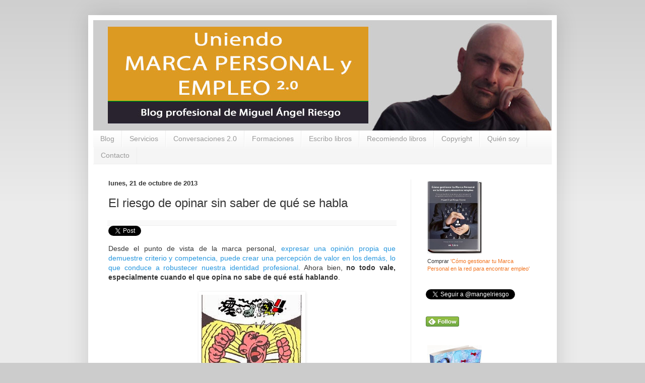

--- FILE ---
content_type: text/html; charset=UTF-8
request_url: https://www.miguelangelriesgo.com/2013/10/opinar-sin-saber.html?showComment=1382345925728
body_size: 20516
content:
<!DOCTYPE html>
<html class='v2' dir='ltr' xmlns='http://www.w3.org/1999/xhtml' xmlns:b='http://www.google.com/2005/gml/b' xmlns:data='http://www.google.com/2005/gml/data' xmlns:expr='http://www.google.com/2005/gml/expr'>
<head>
<link href='https://www.blogger.com/static/v1/widgets/335934321-css_bundle_v2.css' rel='stylesheet' type='text/css'/>
<meta content='-qReiywXvPPznuVeB-KZtkHuNRZmiD6TgppHXvl01Jo' name='google-site-verification'/>
<meta content='IE=EmulateIE7' http-equiv='X-UA-Compatible'/>
<meta content='width=1100' name='viewport'/>
<meta content='text/html; charset=UTF-8' http-equiv='Content-Type'/>
<meta content='blogger' name='generator'/>
<link href='https://www.miguelangelriesgo.com/favicon.ico' rel='icon' type='image/x-icon'/>
<link href='http://www.miguelangelriesgo.com/2013/10/opinar-sin-saber.html' rel='canonical'/>
<link rel="alternate" type="application/atom+xml" title="Uniendo Marca Personal y Empleo 2.0 - Atom" href="https://www.miguelangelriesgo.com/feeds/posts/default" />
<link rel="alternate" type="application/rss+xml" title="Uniendo Marca Personal y Empleo 2.0 - RSS" href="https://www.miguelangelriesgo.com/feeds/posts/default?alt=rss" />
<link rel="service.post" type="application/atom+xml" title="Uniendo Marca Personal y Empleo 2.0 - Atom" href="https://www.blogger.com/feeds/33127612/posts/default" />

<link rel="alternate" type="application/atom+xml" title="Uniendo Marca Personal y Empleo 2.0 - Atom" href="https://www.miguelangelriesgo.com/feeds/4192946388274456620/comments/default" />
<!--Can't find substitution for tag [blog.ieCssRetrofitLinks]-->
<link href='https://blogger.googleusercontent.com/img/b/R29vZ2xl/AVvXsEi_2pee1w7Vy3P6rmeTQ5WbCIwht6D-Vb4hcvavC3AYktGSIAcPdHUTKqnqq64v-8WeGNUTE4tL21urZfc-YSzE2LZXfs0U2inqZzrNvNcAFtVBjqzR_I73WhNY-T6WbhcMmnkEdw/s1600/opinar+sin+saber.jpg' rel='image_src'/>
<meta content='Desde el punto de vista de la marca personal, expresar una opinión propia que demuestre criterio y competencia, puede crear una percepción de valor en los demás, lo que conduce a robustecer nuestra identidad profesional. Ahora bien, no todo vale, especialmente cuando el que opina no sabe de qué está hablando.' name='description'/>
<meta content='http://www.miguelangelriesgo.com/2013/10/opinar-sin-saber.html' property='og:url'/>
<meta content='El riesgo de opinar sin saber de qué se habla' property='og:title'/>
<meta content='Desde el punto de vista de la marca personal, expresar una opinión propia que demuestre criterio y competencia, puede crear una percepción de valor en los demás, lo que conduce a robustecer nuestra identidad profesional. Ahora bien, no todo vale, especialmente cuando el que opina no sabe de qué está hablando.' property='og:description'/>
<meta content='https://blogger.googleusercontent.com/img/b/R29vZ2xl/AVvXsEi_2pee1w7Vy3P6rmeTQ5WbCIwht6D-Vb4hcvavC3AYktGSIAcPdHUTKqnqq64v-8WeGNUTE4tL21urZfc-YSzE2LZXfs0U2inqZzrNvNcAFtVBjqzR_I73WhNY-T6WbhcMmnkEdw/w1200-h630-p-k-no-nu/opinar+sin+saber.jpg' property='og:image'/>
<title>
Uniendo Marca Personal y Empleo 2.0: El riesgo de opinar sin saber de qué se habla
</title>
<META CONTENT='Miguel Ángel Riesgo Álvarez' NAME='Author'></META>
<META CONTENT='Uniendo Marca Personal y Empleo 2.0' NAME='Description'></META>
<META CONTENT='Marca personal, Personal branding, Empleo, Empleo 2.0, Talento, Redes sociales, Redes profesionales, Reputación, Reputación digital, Trabajo, encontrar empleo, encontrar trabajo, portales de empleo, e-recruitment, reclutamiento, reclutamiento on-line, Marketing personal, Contactos, Red de contactos, Networking, Gestión de Equipos Comerciales, Gestión de equipos virtuales, Management, Infojobs, Comunicación, Liderazgo de Equipos Comerciales, InfoJobs, Fuerza de Ventas, director comercial, cómo ser director comercial, gestión de equipos' NAME='Keywords'></META>
<style id='page-skin-1' type='text/css'><!--
/*
-----------------------------------------------
Blogger Template Style
Name:     Simple
Designer: Josh Peterson
URL:      www.noaesthetic.com
----------------------------------------------- */
/* Variable definitions
====================
<Variable name="keycolor" description="Main Color" type="color" default="#66bbdd"/>
<Group description="Page Text" selector="body">
<Variable name="body.font" description="Font" type="font"
default="normal normal 12px Arial, Tahoma, Helvetica, FreeSans, sans-serif"/>
<Variable name="body.text.color" description="Text Color" type="color" default="#222222"/>
</Group>
<Group description="Backgrounds" selector=".body-fauxcolumns-outer">
<Variable name="body.background.color" description="Outer Background" type="color" default="#66bbdd"/>
<Variable name="content.background.color" description="Main Background" type="color" default="#ffffff"/>
<Variable name="header.background.color" description="Header Background" type="color" default="transparent"/>
</Group>
<Group description="Links" selector=".main-outer">
<Variable name="link.color" description="Link Color" type="color" default="#2288bb"/>
<Variable name="link.visited.color" description="Visited Color" type="color" default="#888888"/>
<Variable name="link.hover.color" description="Hover Color" type="color" default="#33aaff"/>
</Group>
<Group description="Blog Title" selector=".header h1">
<Variable name="header.font" description="Font" type="font"
default="normal normal 60px Arial, Tahoma, Helvetica, FreeSans, sans-serif"/>
<Variable name="header.text.color" description="Title Color" type="color" default="#3399bb" />
</Group>
<Group description="Blog Description" selector=".header .description">
<Variable name="description.text.color" description="Description Color" type="color"
default="#777777" />
</Group>
<Group description="Tabs Text" selector=".tabs-inner .widget li a">
<Variable name="tabs.font" description="Font" type="font"
default="normal normal 14px Arial, Tahoma, Helvetica, FreeSans, sans-serif"/>
<Variable name="tabs.text.color" description="Text Color" type="color" default="#999999"/>
<Variable name="tabs.selected.text.color" description="Selected Color" type="color" default="#000000"/>
</Group>
<Group description="Tabs Background" selector=".tabs-outer .PageList">
<Variable name="tabs.background.color" description="Background Color" type="color" default="#f5f5f5"/>
<Variable name="tabs.selected.background.color" description="Selected Color" type="color" default="#eeeeee"/>
</Group>
<Group description="Post Title" selector="h3.post-title, .comments h4">
<Variable name="post.title.font" description="Font" type="font"
default="normal normal 22px Arial, Tahoma, Helvetica, FreeSans, sans-serif"/>
</Group>
<Group description="Date Header" selector=".date-header">
<Variable name="date.header.color" description="Text Color" type="color"
default="#353535"/>
<Variable name="date.header.background.color" description="Background Color" type="color"
default="transparent"/>
</Group>
<Group description="Post Footer" selector=".post-footer">
<Variable name="post.footer.text.color" description="Text Color" type="color" default="#666666"/>
<Variable name="post.footer.background.color" description="Background Color" type="color"
default="#f9f9f9"/>
<Variable name="post.footer.border.color" description="Shadow Color" type="color" default="#eeeeee"/>
</Group>
<Group description="Gadgets" selector="h2">
<Variable name="widget.title.font" description="Title Font" type="font"
default="normal bold 11px Arial, Tahoma, Helvetica, FreeSans, sans-serif"/>
<Variable name="widget.title.text.color" description="Title Color" type="color" default="#000000"/>
<Variable name="widget.alternate.text.color" description="Alternate Color" type="color" default="#999999"/>
</Group>
<Group description="Images" selector=".main-inner">
<Variable name="image.background.color" description="Background Color" type="color" default="#ffffff"/>
<Variable name="image.border.color" description="Border Color" type="color" default="#eeeeee"/>
<Variable name="image.text.color" description="Caption Text Color" type="color" default="#353535"/>
</Group>
<Group description="Accents" selector=".content-inner">
<Variable name="body.rule.color" description="Separator Line Color" type="color" default="#eeeeee"/>
<Variable name="tabs.border.color" description="Tabs Border Color" type="color" default="#eeeeee"/>
</Group>
<Variable name="body.background" description="Body Background" type="background"
color="#cccccc" default="$(color) none repeat scroll top left"/>
<Variable name="body.background.override" description="Body Background Override" type="string" default=""/>
<Variable name="body.background.gradient.cap" description="Body Gradient Cap" type="url"
default="url(http://www.blogblog.com/1kt/simple/gradients_light.png)"/>
<Variable name="body.background.gradient.tile" description="Body Gradient Tile" type="url"
default="url(http://www.blogblog.com/1kt/simple/body_gradient_tile_light.png)"/>
<Variable name="content.background.color.selector" description="Content Background Color Selector" type="string" default=".content-inner"/>
<Variable name="content.padding" description="Content Padding" type="length" default="10px"/>
<Variable name="content.padding.horizontal" description="Content Horizontal Padding" type="length" default="10px"/>
<Variable name="content.shadow.spread" description="Content Shadow Spread" type="length" default="40px"/>
<Variable name="content.shadow.spread.webkit" description="Content Shadow Spread (WebKit)" type="length" default="5px"/>
<Variable name="content.shadow.spread.ie" description="Content Shadow Spread (IE)" type="length" default="10px"/>
<Variable name="main.border.width" description="Main Border Width" type="length" default="0"/>
<Variable name="header.background.gradient" description="Header Gradient" type="url" default="none"/>
<Variable name="header.shadow.offset.left" description="Header Shadow Offset Left" type="length" default="-1px"/>
<Variable name="header.shadow.offset.top" description="Header Shadow Offset Top" type="length" default="-1px"/>
<Variable name="header.shadow.spread" description="Header Shadow Spread" type="length" default="1px"/>
<Variable name="header.padding" description="Header Padding" type="length" default="30px"/>
<Variable name="header.border.size" description="Header Border Size" type="length" default="1px"/>
<Variable name="header.bottom.border.size" description="Header Bottom Border Size" type="length" default="0"/>
<Variable name="header.border.horizontalsize" description="Header Horizontal Border Size" type="length" default="0"/>
<Variable name="description.text.size" description="Description Text Size" type="string" default="140%"/>
<Variable name="tabs.margin.top" description="Tabs Margin Top" type="length" default="0" />
<Variable name="tabs.margin.side" description="Tabs Side Margin" type="length" default="30px" />
<Variable name="tabs.background.gradient" description="Tabs Background Gradient" type="url"
default="url(http://www.blogblog.com/1kt/simple/gradients_light.png)"/>
<Variable name="tabs.border.width" description="Tabs Border Width" type="length" default="1px"/>
<Variable name="tabs.bevel.border.width" description="Tabs Bevel Border Width" type="length" default="1px"/>
<Variable name="date.header.padding" description="Date Header Padding" type="string" default="inherit"/>
<Variable name="date.header.letterspacing" description="Date Header Letter Spacing" type="string" default="inherit"/>
<Variable name="date.header.margin" description="Date Header Margin" type="string" default="inherit"/>
<Variable name="post.margin.bottom" description="Post Bottom Margin" type="length" default="25px"/>
<Variable name="image.border.small.size" description="Image Border Small Size" type="length" default="2px"/>
<Variable name="image.border.large.size" description="Image Border Large Size" type="length" default="5px"/>
<Variable name="page.width.selector" description="Page Width Selector" type="string" default=".region-inner"/>
<Variable name="page.width" description="Page Width" type="string" default="auto"/>
<Variable name="main.section.margin" description="Main Section Margin" type="length" default="15px"/>
<Variable name="main.padding" description="Main Padding" type="length" default="15px"/>
<Variable name="main.padding.top" description="Main Padding Top" type="length" default="30px"/>
<Variable name="main.padding.bottom" description="Main Padding Bottom" type="length" default="30px"/>
<Variable name="paging.background"
color="#ffffff"
description="Background of blog paging area" type="background"
default="transparent none no-repeat scroll top center"/>
<Variable name="footer.bevel" description="Bevel border length of footer" type="length" default="0"/>
<Variable name="mobile.background.overlay" description="Mobile Background Overlay" type="string"
default="transparent none repeat scroll top left"/>
<Variable name="mobile.background.size" description="Mobile Background Size" type="string" default="auto"/>
<Variable name="mobile.button.color" description="Mobile Button Color" type="color" default="#ffffff" />
<Variable name="startSide" description="Side where text starts in blog language" type="automatic" default="left"/>
<Variable name="endSide" description="Side where text ends in blog language" type="automatic" default="right"/>
*/
/* Content
----------------------------------------------- */
body {
font: normal normal 12px Arial, Tahoma, Helvetica, FreeSans, sans-serif;
color: #353535;
background: #cccccc none repeat scroll top left;
padding: 0 40px 40px 40px;
}
html body .region-inner {
min-width: 0;
max-width: 100%;
width: auto;
}
a:link {
text-decoration:none;
color: #f17420;
}
a:visited {
text-decoration:none;
color: #f17420;
}
a:hover {
text-decoration:underline;
color: #ff9900;
}
.body-fauxcolumn-outer .fauxcolumn-inner {
background: transparent url(//www.blogblog.com/1kt/simple/body_gradient_tile_light.png) repeat scroll top left;
_background-image: none;
}
.body-fauxcolumn-outer .cap-top {
position: absolute;
z-index: 1;
height: 400px;
width: 100%;
background: #cccccc none repeat scroll top left;
}
.body-fauxcolumn-outer .cap-top .cap-left {
width: 100%;
background: transparent url(//www.blogblog.com/1kt/simple/gradients_light.png) repeat-x scroll top left;
_background-image: none;
}
.content-outer {
-moz-box-shadow: 0 0 40px rgba(0, 0, 0, .15);
-webkit-box-shadow: 0 0 5px rgba(0, 0, 0, .15);
-goog-ms-box-shadow: 0 0 10px #333333;
box-shadow: 0 0 40px rgba(0, 0, 0, .15);
margin-bottom: 1px;
}
.content-inner {
padding: 10px 10px;
}
.content-inner {
background-color: #ffffff;
}
/* Header
----------------------------------------------- */
.header-outer {
background: #f17420 url(//www.blogblog.com/1kt/simple/gradients_light.png) repeat-x scroll 0 -400px;
_background-image: none;
}
.Header h1 {
font: normal normal 36px Arial, Tahoma, Helvetica, FreeSans, sans-serif;
color: #ffffff;
text-shadow: 1px 2px 3px rgba(0, 0, 0, .2);
}
.Header h1 a {
color: #ffffff;
}
.Header .description {
font-size: 140%;
color: #ffffff;
}
.header-inner .Header .titlewrapper {
padding: 22px 30px;
}
.header-inner .Header .descriptionwrapper {
padding: 0 30px;
}
/* Tabs
----------------------------------------------- */
.tabs-inner .section:first-child {
border-top: 0 solid #eeeeee;
}
.tabs-inner .section:first-child ul {
margin-top: -0;
border-top: 0 solid #eeeeee;
border-left: 0 solid #eeeeee;
border-right: 0 solid #eeeeee;
}
.tabs-inner .widget ul {
background: #f5f5f5 url(//www.blogblog.com/1kt/simple/gradients_light.png) repeat-x scroll 0 -800px;
_background-image: none;
border-bottom: 1px solid #eeeeee;
margin-top: 0;
margin-left: -30px;
margin-right: -30px;
}
.tabs-inner .widget li a {
display: inline-block;
padding: .6em 1em;
font: normal normal 14px Arial, Tahoma, Helvetica, FreeSans, sans-serif;
color: #999999;
border-left: 1px solid #ffffff;
border-right: 1px solid #eeeeee;
}
.tabs-inner .widget li:first-child a {
border-left: none;
}
.tabs-inner .widget li.selected a, .tabs-inner .widget li a:hover {
color: #000000;
background-color: #eeeeee;
text-decoration: none;
}
/* Columns
----------------------------------------------- */
.main-outer {
border-top: 0 solid #eeeeee;
}
.fauxcolumn-left-outer .fauxcolumn-inner {
border-right: 1px solid #eeeeee;
}
.fauxcolumn-right-outer .fauxcolumn-inner {
border-left: 1px solid #eeeeee;
}
/* Headings
----------------------------------------------- */
h2 {
margin: 0 0 1em 0;
font: normal bold 13px Arial, Tahoma, Helvetica, FreeSans, sans-serif;
color: #000000;
}
/* Widgets
----------------------------------------------- */
.widget .zippy {
color: #cccccc;
text-shadow: 2px 2px 1px rgba(0, 0, 0, .1);
}
.widget .popular-posts ul {
list-style: none;
}
/* Posts
----------------------------------------------- */
.date-header span {
background-color: transparent;
color: #353535;
padding: inherit;
letter-spacing: inherit;
margin: inherit;
}
.main-inner {
padding-top: 30px;
padding-bottom: 30px;
}
.main-inner .column-center-inner {
padding: 0 15px;
}
.main-inner .column-center-inner .section {
margin: 0 15px;
}
.post {
margin: 0 0 25px 0;
}
h3.post-title, .comments h4 {
font: normal normal 24px Arial, Tahoma, Helvetica, FreeSans, sans-serif;
margin: .75em 0 0;
}
.post-body {
font-size: 110%;
line-height: 1.4;
position: relative;
}
.post-body img, .post-body .tr-caption-container, .Profile img, .Image img,
.BlogList .item-thumbnail img {
padding: 2px;
background: #ffffff;
border: 1px solid transparent;
-moz-box-shadow: 1px 1px 5px rgba(0, 0, 0, .1);
-webkit-box-shadow: 1px 1px 5px rgba(0, 0, 0, .1);
box-shadow: 1px 1px 5px rgba(0, 0, 0, .1);
}
.post-body img, .post-body .tr-caption-container {
padding: 5px;
}
.post-body .tr-caption-container {
color: #353535;
}
.post-body .tr-caption-container img {
padding: 0;
background: transparent;
border: none;
-moz-box-shadow: 0 0 0 rgba(0, 0, 0, .1);
-webkit-box-shadow: 0 0 0 rgba(0, 0, 0, .1);
box-shadow: 0 0 0 rgba(0, 0, 0, .1);
}
.post-header {
margin: 0 0 1.5em;
line-height: 1.6;
font-size: 90%;
}
.post-footer {
margin: 20px -2px 0;
padding: 5px 10px;
color: #666666;
background-color: #f9f9f9;
border-bottom: 1px solid #eeeeee;
line-height: 1.6;
font-size: 90%;
}
#comments .comment-author {
padding-top: 1.5em;
border-top: 1px solid #eeeeee;
background-position: 0 1.5em;
}
#comments .comment-author:first-child {
padding-top: 0;
border-top: none;
}
.avatar-image-container {
margin: .2em 0 0;
}
#comments .avatar-image-container img {
border: 1px solid transparent;
}
/* Comments
----------------------------------------------- */
.comments .comments-content .blog-author,
.comments .comments-content .blog-author a {
border-bottom: 1px solid #f17420;
}
.comments .comments-content .loadmore a {
border-top: 1px solid #cccccc;
border-bottom: 1px solid #cccccc;
}
.comments .comment-thread.inline-thread {
background-color: #f9f9f9;
}
.comments .continue {
border-top: 2px solid #cccccc;
}
/* Accents
---------------------------------------------- */
.section-columns td.columns-cell {
border-left: 1px solid #eeeeee;
}
.blog-pager {
background: transparent none no-repeat scroll top center;
}
.blog-pager-older-link, .home-link,
.blog-pager-newer-link {
background-color: #ffffff;
padding: 5px;
}
.footer-outer {
border-top: 0 dashed #bbbbbb;
}
/* Mobile
----------------------------------------------- */
body.mobile  {
background-size: auto;
}
.mobile .body-fauxcolumn-outer {
background: transparent none repeat scroll top left;
}
.mobile .body-fauxcolumn-outer .cap-top {
background-size: 100% auto;
}
.mobile .content-outer {
-webkit-box-shadow: 0 0 3px rgba(0, 0, 0, .15);
box-shadow: 0 0 3px rgba(0, 0, 0, .15);
padding: 0 40px;
}
body.mobile .AdSense {
margin: 0 -40px;
}
.mobile .tabs-inner .widget ul {
margin-left: 0;
margin-right: 0;
}
.mobile .post {
margin: 0;
}
.mobile .main-inner .column-center-inner .section {
margin: 0;
}
.mobile .date-header span {
padding: 0.1em 10px;
margin: 0 -10px;
}
.mobile h3.post-title {
margin: 0;
}
.mobile .blog-pager {
background: transparent none no-repeat scroll top center;
}
.mobile .footer-outer {
border-top: none;
}
.mobile .main-inner, .mobile .footer-inner {
background-color: #ffffff;
}
.mobile-index-contents {
color: #353535;
}
.mobile-link-button {
background-color: #f17420;
}
.mobile-link-button a:link, .mobile-link-button a:visited {
color: #ffffff;
}
.mobile .tabs-inner .section:first-child {
border-top: none;
}
.mobile .tabs-inner .PageList .widget-content {
background-color: #eeeeee;
color: #000000;
border-top: 1px solid #eeeeee;
border-bottom: 1px solid #eeeeee;
}
.mobile .tabs-inner .PageList .widget-content .pagelist-arrow {
border-left: 1px solid #eeeeee;
}
/* MAR Ocultar iconos de edicion*/
.sidebar .item-control a.quickedit img{display:none;}
.main .item-control a.quickedit img{display:none;}
#footer-wrapper .item-control a.quickedit img{display:none;}]]
/* MAR FIN Ocultar iconos de edicion*/
/* MAR Nube de Etiquetas */
/* Estilos de la nube de etiquetas
----------------------------------------------- */
#labelCloud {text-align:center;font-family:arial,sans-serif;}
#labelCloud .label-cloud li{display:inline;background-image:none
!important;padding:0 5px;margin:0;vertical-align:baseline
!important;border:0 !important;}
#labelCloud ul{list-style-type:none;margin:0 auto;padding:0;}
#labelCloud a img{border:0;display:inline;margin:0 0 0
3px;padding:0}
#labelCloud a{text-decoration:none}
#labelCloud a:hover{text-decoration:underline}
#labelCloud li a{}
#labelCloud .label-cloud {}
#labelCloud .label-count
{padding-left:0.2em;font-size:9px;color:#000}
#labelCloud .label-cloud li:before{content:"" !important}
#navbar-iframe { height:0px; display:none; visibility:hidden; }

--></style>
<script type='text/javascript'>
      // Variables de usuario de la nube de etiquetas
      var lcBlogURL = 'http://www.miguelangelriesgo.com';
      var maxFontSize = 20;
      var maxColor = [0,0,255];
      var minFontSize = 10;
      var minColor = [0,0,0];
      var lcShowCount = false;
    </script>
<style id='template-skin-1' type='text/css'><!--
body {
min-width: 930px;
}
.content-outer, .content-fauxcolumn-outer, .region-inner {
min-width: 930px;
max-width: 930px;
_width: 930px;
}
.main-inner .columns {
padding-left: 0;
padding-right: 280px;
}
.main-inner .fauxcolumn-center-outer {
left: 0;
right: 280px;
/* IE6 does not respect left and right together */
_width: expression(this.parentNode.offsetWidth -
parseInt("0") -
parseInt("280px") + 'px');
}
.main-inner .fauxcolumn-left-outer {
width: 0;
}
.main-inner .fauxcolumn-right-outer {
width: 280px;
}
.main-inner .column-left-outer {
width: 0;
right: 100%;
margin-left: -0;
}
.main-inner .column-right-outer {
width: 280px;
margin-right: -280px;
}
#layout {
min-width: 0;
}
#layout .content-outer {
min-width: 0;
width: 800px;
}
#layout .region-inner {
min-width: 0;
width: auto;
}
--></style>
<!-- MAR GOOGLE ANALYTICS -->
<script type='text/javascript'>
      var _gaq = _gaq || [];
      _gaq.push(['_setAccount', 'UA-27930115-1']);
                 _gaq.push(['_trackPageview']);
                 (function() {
                 var ga = document.createElement('script'); ga.type = 'text/javascript'; ga.async = true;
                 ga.src = ('https:' == document.location.protocol ? 'https://ssl' : 'http://www') + '.google-analytics.com/ga.js';
                 var s = document.getElementsByTagName('script')[0]; s.parentNode.insertBefore(ga, s);
                 })();
    </script>
<!-- MAR fin GOOGLE ANALYTICS -->
<!-- MAR TYNT CLIENT AÑADIR URL A COPY-PASTE -->
<!-- BEGIN Tynt Script -->
<script type='text/javascript'>
      if(document.location.protocol=='http:'){
         var Tynt=Tynt||[];Tynt.push('a6B1oCGYWr4QdDacwqm_6r');
         (function(){var s=document.createElement('script');s.async="async";s.type="text/javascript";s.src='http://tcr.tynt.com/ti.js';var h=document.getElementsByTagName('script')[0];h.parentNode.insertBefore(s,h);})();
                                                  }
    </script>
<!-- END Tynt Script -->
<!-- MAR fin TYNT CLIENT AÑADIR URL A COPY-PASTE -->
<link href='https://www.blogger.com/dyn-css/authorization.css?targetBlogID=33127612&amp;zx=9f7aa8a5-d7b1-4009-893b-08f0e8e3f51a' media='none' onload='if(media!=&#39;all&#39;)media=&#39;all&#39;' rel='stylesheet'/><noscript><link href='https://www.blogger.com/dyn-css/authorization.css?targetBlogID=33127612&amp;zx=9f7aa8a5-d7b1-4009-893b-08f0e8e3f51a' rel='stylesheet'/></noscript>
<meta name='google-adsense-platform-account' content='ca-host-pub-1556223355139109'/>
<meta name='google-adsense-platform-domain' content='blogspot.com'/>

</head>
<body class='loading'>
<div class='navbar section' id='navbar'><div class='widget Navbar' data-version='1' id='Navbar1'><script type="text/javascript">
    function setAttributeOnload(object, attribute, val) {
      if(window.addEventListener) {
        window.addEventListener('load',
          function(){ object[attribute] = val; }, false);
      } else {
        window.attachEvent('onload', function(){ object[attribute] = val; });
      }
    }
  </script>
<div id="navbar-iframe-container"></div>
<script type="text/javascript" src="https://apis.google.com/js/platform.js"></script>
<script type="text/javascript">
      gapi.load("gapi.iframes:gapi.iframes.style.bubble", function() {
        if (gapi.iframes && gapi.iframes.getContext) {
          gapi.iframes.getContext().openChild({
              url: 'https://www.blogger.com/navbar/33127612?po\x3d4192946388274456620\x26origin\x3dhttps://www.miguelangelriesgo.com',
              where: document.getElementById("navbar-iframe-container"),
              id: "navbar-iframe"
          });
        }
      });
    </script><script type="text/javascript">
(function() {
var script = document.createElement('script');
script.type = 'text/javascript';
script.src = '//pagead2.googlesyndication.com/pagead/js/google_top_exp.js';
var head = document.getElementsByTagName('head')[0];
if (head) {
head.appendChild(script);
}})();
</script>
</div></div>
<div class='body-fauxcolumns'>
<div class='fauxcolumn-outer body-fauxcolumn-outer'>
<div class='cap-top'>
<div class='cap-left'></div>
<div class='cap-right'></div>
</div>
<div class='fauxborder-left'>
<div class='fauxborder-right'></div>
<div class='fauxcolumn-inner'>
</div>
</div>
<div class='cap-bottom'>
<div class='cap-left'></div>
<div class='cap-right'></div>
</div>
</div>
</div>
<div class='content'>
<div class='content-fauxcolumns'>
<div class='fauxcolumn-outer content-fauxcolumn-outer'>
<div class='cap-top'>
<div class='cap-left'></div>
<div class='cap-right'></div>
</div>
<div class='fauxborder-left'>
<div class='fauxborder-right'></div>
<div class='fauxcolumn-inner'>
</div>
</div>
<div class='cap-bottom'>
<div class='cap-left'></div>
<div class='cap-right'></div>
</div>
</div>
</div>
<div class='content-outer'>
<div class='content-cap-top cap-top'>
<div class='cap-left'></div>
<div class='cap-right'></div>
</div>
<div class='fauxborder-left content-fauxborder-left'>
<div class='fauxborder-right content-fauxborder-right'></div>
<div class='content-inner'>
<header>
<div class='header-outer'>
<div class='header-cap-top cap-top'>
<div class='cap-left'></div>
<div class='cap-right'></div>
</div>
<div class='fauxborder-left header-fauxborder-left'>
<div class='fauxborder-right header-fauxborder-right'></div>
<div class='region-inner header-inner'>
<div class='header section' id='header'><div class='widget Header' data-version='1' id='Header1'>
<div id='header-inner'>
<a href='https://www.miguelangelriesgo.com/' style='display: block'>
<img alt='Uniendo Marca Personal y Empleo 2.0' height='219px; ' id='Header1_headerimg' src='https://blogger.googleusercontent.com/img/b/R29vZ2xl/AVvXsEirDYFge6pFUS7wQRJBTmUPF-7jz4f4fQtV8JY4YKUoNcBQ9P2mrXVRcgNp7NTDwE1-uuhJpUJF4zef-ZUDbTyIvkoX92XEa13sZaOwXeEwFyvHHKfRHSPwjolBPRYHW0BBUsYgCw/s910/Cabecera-blog.jpg' style='display: block' width='910px; '/>
</a>
</div>
</div></div>
</div>
</div>
<div class='header-cap-bottom cap-bottom'>
<div class='cap-left'></div>
<div class='cap-right'></div>
</div>
</div>
</header>
<div class='tabs-outer'>
<div class='tabs-cap-top cap-top'>
<div class='cap-left'></div>
<div class='cap-right'></div>
</div>
<div class='fauxborder-left tabs-fauxborder-left'>
<div class='fauxborder-right tabs-fauxborder-right'></div>
<div class='region-inner tabs-inner'>
<div class='tabs section' id='crosscol'><div class='widget PageList' data-version='1' id='PageList1'>
<h2>Páginas</h2>
<div class='widget-content'>
<ul>
<li><a href='https://www.miguelangelriesgo.com/'>Blog</a></li>
<li><a href='https://www.miguelangelriesgo.com/p/estos-son-algunos-de-los-ultimos-libros.html'>Servicios</a></li>
<li><a href='https://www.miguelangelriesgo.com/p/conversaciones-20.html'>Conversaciones 2.0</a></li>
<li><a href='https://www.miguelangelriesgo.com/p/formaciones.html'>Formaciones</a></li>
<li><a href='https://www.miguelangelriesgo.com/p/libros-que-escribo.html'>Escribo libros</a></li>
<li><a href='https://www.miguelangelriesgo.com/p/libros-que-leo.html'>Recomiendo libros</a></li>
<li><a href='https://www.miguelangelriesgo.com/p/si-el-licenciante-permite-la.html'>Copyright</a></li>
<li><a href='https://www.miguelangelriesgo.com/p/acerca-de-mi_2.html'>Quién soy</a></li>
<li><a href='https://www.miguelangelriesgo.com/p/contacto.html'>Contacto</a></li>
</ul>
<div class='clear'></div>
</div>
</div></div>
<div class='tabs no-items section' id='crosscol-overflow'></div>
</div>
</div>
<div class='tabs-cap-bottom cap-bottom'>
<div class='cap-left'></div>
<div class='cap-right'></div>
</div>
</div>
<div class='main-outer'>
<div class='main-cap-top cap-top'>
<div class='cap-left'></div>
<div class='cap-right'></div>
</div>
<div class='fauxborder-left main-fauxborder-left'>
<div class='fauxborder-right main-fauxborder-right'></div>
<div class='region-inner main-inner'>
<div class='columns fauxcolumns'>
<div class='fauxcolumn-outer fauxcolumn-center-outer'>
<div class='cap-top'>
<div class='cap-left'></div>
<div class='cap-right'></div>
</div>
<div class='fauxborder-left'>
<div class='fauxborder-right'></div>
<div class='fauxcolumn-inner'>
</div>
</div>
<div class='cap-bottom'>
<div class='cap-left'></div>
<div class='cap-right'></div>
</div>
</div>
<div class='fauxcolumn-outer fauxcolumn-left-outer'>
<div class='cap-top'>
<div class='cap-left'></div>
<div class='cap-right'></div>
</div>
<div class='fauxborder-left'>
<div class='fauxborder-right'></div>
<div class='fauxcolumn-inner'>
</div>
</div>
<div class='cap-bottom'>
<div class='cap-left'></div>
<div class='cap-right'></div>
</div>
</div>
<div class='fauxcolumn-outer fauxcolumn-right-outer'>
<div class='cap-top'>
<div class='cap-left'></div>
<div class='cap-right'></div>
</div>
<div class='fauxborder-left'>
<div class='fauxborder-right'></div>
<div class='fauxcolumn-inner'>
</div>
</div>
<div class='cap-bottom'>
<div class='cap-left'></div>
<div class='cap-right'></div>
</div>
</div>
<!-- corrects IE6 width calculation -->
<div class='columns-inner'>
<div class='column-center-outer'>
<div class='column-center-inner'>
<div class='main section' id='main'><div class='widget Blog' data-version='1' id='Blog1'>
<div class='blog-posts hfeed'>
<!--Can't find substitution for tag [defaultAdStart]-->

                                        <div class="date-outer">
                                      
<h2 class='date-header'><span>lunes, 21 de octubre de 2013</span></h2>

                                        <div class="date-posts">
                                      
<div class='post-outer'>
<div class='post hentry'>
<a name='4192946388274456620'></a>
<h3 class='post-title entry-title'>
El riesgo de opinar sin saber de qué se habla
</h3>
<div class='post-header'>
<div class='post-header-line-1'></div>
</div>
<p align='left' class='post-footer'>
<td style='vertical-align:middle' valign='middle' width='15%'><div></div></td>
<a class='twitter-share-button' data-count='horizontal' data-lang='es' data-text='El riesgo de opinar sin saber de qué se habla' data-url='https://www.miguelangelriesgo.com/2013/10/opinar-sin-saber.html' data-via='mangelriesgo' href='http://twitter.com/share'>Tweetear</a><script src="//platform.twitter.com/widgets.js" type="text/javascript"></script>
<script src="//platform.linkedin.com/in.js" type="text/javascript"></script>
<script data-counter='right' data-url='http://www.miguelangelriesgo.com/2013/10/opinar-sin-saber.html' type='IN/Share'></script>
<g:plusone href='https://www.miguelangelriesgo.com/2013/10/opinar-sin-saber.html' size='medium'></g:plusone>
</p>
<div class='post-body entry-content'>
<div style="border: 0px; font-family: Helvetica, Arial, 'Droid Sans', sans-serif; font-size: 14px; line-height: 1.428571em; margin: 0px; padding: 0px; text-align: justify;">
Desde el punto de vista de la marca personal,&nbsp;<a href="http://www.miguelangelriesgo.com/2013/08/opinion-propia-y-marca-personal.html" id="" shape="rect" style="border: 0px; color: #2596de; line-height: 1.428571em; margin: 0px; padding: 0px;" target="_blank">expresar una opinión propia que demuestre criterio y competencia, puede crear una percepción de valor en los demás, lo que conduce a robustecer nuestra identidad profesional</a>. Ahora bien, <b>no todo vale, especialmente cuando el que opina no sabe de qué está hablando</b>.</div>
<div style="border: 0px; margin: 0px; padding: 0px;">
<a name="more"></a><div style="text-align: justify;">
<span style="font-family: Helvetica, Arial, 'Droid Sans', sans-serif; font-size: 13.63636302947998px; line-height: 19.985795974731445px;"><br /></span></div>
</div>
<table cellpadding="0" cellspacing="0" class="tr-caption-container" style="margin-left: auto; margin-right: auto; text-align: center;"><tbody>
<tr><td style="text-align: center;"><a href="https://blogger.googleusercontent.com/img/b/R29vZ2xl/AVvXsEi_2pee1w7Vy3P6rmeTQ5WbCIwht6D-Vb4hcvavC3AYktGSIAcPdHUTKqnqq64v-8WeGNUTE4tL21urZfc-YSzE2LZXfs0U2inqZzrNvNcAFtVBjqzR_I73WhNY-T6WbhcMmnkEdw/s1600/opinar+sin+saber.jpg" imageanchor="1" style="margin-left: auto; margin-right: auto;"><img alt="Opinar sin saber" border="0" src="https://blogger.googleusercontent.com/img/b/R29vZ2xl/AVvXsEi_2pee1w7Vy3P6rmeTQ5WbCIwht6D-Vb4hcvavC3AYktGSIAcPdHUTKqnqq64v-8WeGNUTE4tL21urZfc-YSzE2LZXfs0U2inqZzrNvNcAFtVBjqzR_I73WhNY-T6WbhcMmnkEdw/s1600/opinar+sin+saber.jpg" title="" /></a></td></tr>
<tr><td class="tr-caption" style="text-align: center;">Fuente CC: <a href="http://www.flickr.com/photos/pimkie_fotos/" rel="nofollow" target="_blank">Pimkie</a></td></tr>
</tbody></table>
<div style="border: 0px; font-family: Helvetica, Arial, 'Droid Sans', sans-serif; font-size: 14px; line-height: 1.428571em; margin: 0px; padding: 0px; text-align: justify;">
<br /></div>
<div style="border: 0px; font-family: Helvetica, Arial, 'Droid Sans', sans-serif; font-size: 14px; line-height: 1.428571em; margin: 0px; padding: 0px; text-align: justify;">
Hace unos pocos días (aunque no es la primera vez que me ha pasado), un lector subió una entrada de este blog en un grupo de debate de LinkedIn (concretamente '<a href="http://www.miguelangelriesgo.com/2013/09/Profesionales-competentes-en-el-paro.html" id="" shape="rect" style="border: 0px; color: #047ac6; line-height: 1.428571em; margin: 0px; padding: 0px;" target="_blank">Los profesionales realmente buenos ya están trabajando</a>') en la que a través de un titular llamativo, yo pretendía llamar la atención sobre una cuestión que mantienen algunos profesionales de RRHH, y con la que no coincido en absoluto.</div>
<div style="border: 0px; font-family: Helvetica, Arial, 'Droid Sans', sans-serif; font-size: 14px; line-height: 1.428571em; margin: 0px; padding: 0px; text-align: justify;">
<br clear="none" /></div>
<div style="border: 0px; font-family: Helvetica, Arial, 'Droid Sans', sans-serif; font-size: 14px; line-height: 1.428571em; margin: 0px; padding: 0px; text-align: justify;">
Para mi sorpresa, de forma absolutamente casual llegué a ese debate (y me pregunto, &#191;qué ocurrirá en todos aquellos donde no llegaré nunca?), y comprobé que un usuario tildaba el titular de grosero, y al autor no lo ponía demasiado mejor. Obviamente, intervine rápidamente para expresar mi rechazo sobre la 'opinión' vertida, sugiriendo que en todo caso ese lector debería leerse la entrada, antes de juzgar con esa contundencia.</div>
<div style="border: 0px; font-family: Helvetica, Arial, 'Droid Sans', sans-serif; font-size: 14px; line-height: 1.428571em; margin: 0px; padding: 0px; text-align: justify;">
<br clear="none" /></div>
<div style="border: 0px; font-family: Helvetica, Arial, 'Droid Sans', sans-serif; font-size: 14px; line-height: 1.428571em; margin: 0px; padding: 0px; text-align: justify;">
Repito, no es la primera vez que me pasa. Son los que yo llamo '<strong style="line-height: 1.428571em;">pistoleros de gatillo rápido</strong>', que deambulan por las redes interviniendo donde consideran oportuno, pero que en ocasiones (no me atrevo a decir siempre) se quedan en el titular de la noticia sin llegar a leer su contenido, y se sienten capaces sólo con eso de emitir una opinión propia haciéndose pasar por personas competentes en la materia. Y el problema mayor viene cuando el titular no les hace ninguna gracia, y encima&nbsp;<strong style="line-height: 1.428571em;">se lo toman por lo personal</strong>, lo que provoca en ellos una&nbsp;<strong style="line-height: 1.428571em;">reacción inmediata e iracunda en la que expulsan todo su enfado y en ocasiones incluso ira</strong>.</div>
<div style="border: 0px; font-family: Helvetica, Arial, 'Droid Sans', sans-serif; font-size: 14px; line-height: 1.428571em; margin: 0px; padding: 0px; text-align: justify;">
<br clear="none" /></div>
<div style="border: 0px; font-family: Helvetica, Arial, 'Droid Sans', sans-serif; font-size: 14px; line-height: 1.428571em; margin: 0px; padding: 0px; text-align: justify;">
El problema de todo esto, y desde el punto de vista de la imagen que muestran esas personas, es que puede llegar a afectarles seriamente, puesto que no dejan de estar transmitiendo a su alrededor sensaciones muy negativas que, además, están basadas en opiniones sin criterio alguno puesto que ni siquiera se han molestado en echarle un vistazo al contenido del que pretenden opinar. &#191;Qué pueden pensar todos aquellos que, sabiendo de qué va la entrada correspondiente, ven de repente todos esos comentarios excesivamente críticos, fruto de una reacción airada?. &#191;Qué podría llegar a pensar un reclutador que viese esos comentarios, acerca de los comportamientos del que los expresa?.</div>
<div style="border: 0px; font-family: Helvetica, Arial, 'Droid Sans', sans-serif; font-size: 14px; line-height: 1.428571em; margin: 0px; padding: 0px; text-align: justify;">
<br clear="none" /></div>
<div style="border: 0px; font-family: Helvetica, Arial, 'Droid Sans', sans-serif; font-size: 14px; line-height: 1.428571em; margin: 0px; padding: 0px; text-align: justify;">
A ti, lector habitual de este blog, ya no te sorprende cuando te digo que&nbsp;<strong style="line-height: 1.428571em;">la Red 2.0 es un canal de comunicación casi 'ideal' para posicionarse profesionalmente</strong>, para lo cual&nbsp;<a href="http://www.miguelangelriesgo.com/2013/07/Importancia-rastro-digital.html" id="" shape="rect" style="border: 0px; color: #047ac6; line-height: 1.428571em; margin: 0px; padding: 0px;" target="_blank">la huella digital tiene un papel primordial</a>;&nbsp;<strong style="line-height: 1.428571em;">pero también sabes que esa huella también puede perjudicar la imagen de un profesional</strong>, al transmitir aspectos negativos de uno mismo. Porque siempre digo que en la Red, ya que realmente&nbsp;<a href="http://www.miguelangelriesgo.com/2013/06/viralidad-contenidos.html" id="" shape="rect" style="border: 0px; color: #047ac6; line-height: 1.428571em; margin: 0px; padding: 0px;" target="_blank">no controlamos qué ocurre cuando dejamos un comentario</a>, lo mejor es contar hasta 10 antes de hacer algo que nos puede penalizar en el futuro.</div>
<div style="border: 0px; font-family: Helvetica, Arial, 'Droid Sans', sans-serif; font-size: 14px; line-height: 1.428571em; margin: 0px; padding: 0px; text-align: justify;">
<br clear="none" /></div>
<div style="border: 0px; font-family: Helvetica, Arial, 'Droid Sans', sans-serif; font-size: 14px; line-height: 1.428571em; margin: 0px; padding: 0px; text-align: justify;">
Hasta mañana.</div>
<div style='clear: both;'></div>
</div>
<div class='post-footer'>
<div class='post-footer-line post-footer-line-1'><span class='post-author vcard'>
</span>
<span class='post-timestamp'>
</span>
<span class='post-comment-link'>
</span>
<span class='post-icons'>
<span class='item-action'>
<a href='https://www.blogger.com/email-post/33127612/4192946388274456620' title='Enviar entrada por correo electrónico'>
<img alt="" class="icon-action" height="13" src="//img1.blogblog.com/img/icon18_email.gif" width="18">
</a>
</span>
</span>
</div>
<div class='post-footer-line post-footer-line-2'><span class='post-labels'>
Etiquetas:
<a href='https://www.miguelangelriesgo.com/search/label/Marca%20personal' rel='tag'>Marca personal</a>
</span>
</div>
<div class='post-footer-line post-footer-line-3'></div>
</div>
</div>
<hr style='align:center; background:#000000; border:0px; height:2px; width:60%;'/>
<br/>
<div class='comments' id='comments'>
<a name='comments'></a>
<h4>3 comentarios:</h4>
<div id='Blog1_comments-block-wrapper'>
<dl class='avatar-comment-indent' id='comments-block'>
<dt class='comment-author ' id='c2186906157877879412'>
<a name='c2186906157877879412'></a>
<div class="avatar-image-container avatar-stock"><span dir="ltr"><a href="https://www.blogger.com/profile/11157799442285448429" target="" rel="nofollow" onclick="" class="avatar-hovercard" id="av-2186906157877879412-11157799442285448429"><img src="//www.blogger.com/img/blogger_logo_round_35.png" width="35" height="35" alt="" title="Gustavo Higueras Nieto">

</a></span></div>
<a href='https://www.blogger.com/profile/11157799442285448429' rel='nofollow'>Gustavo Higueras Nieto</a>
dijo...
</dt>
<dd class='comment-body' id='Blog1_cmt-2186906157877879412'>
<p>
&#161;&#161;Buenos días Miguel Ángel!! Si tienes oportunidad, vuelve a entrar en ese debate. Saludos. 
</p>
</dd>
<dd class='comment-footer'>
<span class='comment-timestamp'>
<a href='https://www.miguelangelriesgo.com/2013/10/opinar-sin-saber.html?showComment=1382331387233#c2186906157877879412' title='comment permalink'>
lunes, 21 octubre, 2013
</a>
<span class='item-control blog-admin pid-1304877125'>
<a class='comment-delete' href='https://www.blogger.com/comment/delete/33127612/2186906157877879412' title='Eliminar comentario'>
<img src='https://resources.blogblog.com/img/icon_delete13.gif'/>
</a>
</span>
</span>
</dd>
<dt class='comment-author blog-author' id='c4495038991696119530'>
<a name='c4495038991696119530'></a>
<div class="avatar-image-container avatar-stock"><span dir="ltr"><a href="https://www.blogger.com/profile/09694147350240683714" target="" rel="nofollow" onclick="" class="avatar-hovercard" id="av-4495038991696119530-09694147350240683714"><img src="//www.blogger.com/img/blogger_logo_round_35.png" width="35" height="35" alt="" title="Unknown">

</a></span></div>
<a href='https://www.blogger.com/profile/09694147350240683714' rel='nofollow'>Unknown</a>
dijo...
</dt>
<dd class='comment-body' id='Blog1_cmt-4495038991696119530'>
<p>
Buenos días Gustavo. Sí, vi el desarrollo del debate incluso antes de escribir esta entrada. Lo que me hizo sacarla adelante fue que no es la primera vez que veo que ocurre algo similar. Es decir, personas que se involucran en un debate aún a pesar de no leer las entradas correspondientes.<br /><br />
</p>
</dd>
<dd class='comment-footer'>
<span class='comment-timestamp'>
<a href='https://www.miguelangelriesgo.com/2013/10/opinar-sin-saber.html?showComment=1382345925728#c4495038991696119530' title='comment permalink'>
lunes, 21 octubre, 2013
</a>
<span class='item-control blog-admin pid-797858305'>
<a class='comment-delete' href='https://www.blogger.com/comment/delete/33127612/4495038991696119530' title='Eliminar comentario'>
<img src='https://resources.blogblog.com/img/icon_delete13.gif'/>
</a>
</span>
</span>
</dd>
<dt class='comment-author ' id='c174857420462061221'>
<a name='c174857420462061221'></a>
<div class="avatar-image-container avatar-stock"><span dir="ltr"><a href="https://www.blogger.com/profile/11157799442285448429" target="" rel="nofollow" onclick="" class="avatar-hovercard" id="av-174857420462061221-11157799442285448429"><img src="//www.blogger.com/img/blogger_logo_round_35.png" width="35" height="35" alt="" title="Gustavo Higueras Nieto">

</a></span></div>
<a href='https://www.blogger.com/profile/11157799442285448429' rel='nofollow'>Gustavo Higueras Nieto</a>
dijo...
</dt>
<dd class='comment-body' id='Blog1_cmt-174857420462061221'>
<p>
En eso tienes toda la razón, a mi me ha pasado un par de veces. Saludos.  
</p>
</dd>
<dd class='comment-footer'>
<span class='comment-timestamp'>
<a href='https://www.miguelangelriesgo.com/2013/10/opinar-sin-saber.html?showComment=1382354438516#c174857420462061221' title='comment permalink'>
lunes, 21 octubre, 2013
</a>
<span class='item-control blog-admin pid-1304877125'>
<a class='comment-delete' href='https://www.blogger.com/comment/delete/33127612/174857420462061221' title='Eliminar comentario'>
<img src='https://resources.blogblog.com/img/icon_delete13.gif'/>
</a>
</span>
</span>
</dd>
</dl>
</div>
<p class='comment-footer'>
<a href='https://www.blogger.com/comment/fullpage/post/33127612/4192946388274456620' onclick=''>Publicar un comentario</a>
</p>
<div id='backlinks-container'>
<div id='Blog1_backlinks-container'>
</div>
</div>
</div>
</div>

                                      </div></div>
                                    
<!--Can't find substitution for tag [adEnd]-->
</div>
<div class='blog-pager' id='blog-pager'>
<span id='blog-pager-newer-link'>
<a class='blog-pager-newer-link' href='https://www.miguelangelriesgo.com/2013/10/realidad-y-tendencia-del-CV.html' id='Blog1_blog-pager-newer-link' title='Entrada más reciente'>Entrada más reciente</a>
</span>
<span id='blog-pager-older-link'>
<a class='blog-pager-older-link' href='https://www.miguelangelriesgo.com/2013/10/miedo-exponerse-ante-reclutadores.html' id='Blog1_blog-pager-older-link' title='Entrada antigua'>Entrada antigua</a>
</span>
<a class='home-link' href='https://www.miguelangelriesgo.com/'>Inicio</a>
</div>
<div class='clear'></div>
<div class='post-feeds'>
</div>
</div></div>
</div>
</div>
<div class='column-left-outer'>
<div class='column-left-inner'>
<aside>
</aside>
</div>
</div>
<div class='column-right-outer'>
<div class='column-right-inner'>
<aside>
<div class='sidebar section' id='sidebar-right-1'><div class='widget HTML' data-version='1' id='HTML4'>
<div class='widget-content'>
<table style="width:auto;"><tr><td><a href="http://www.esebook.com/product/384522/como-gestionar-tu-marca-personal-en-la-red-para-encontrar-empleo-"><img src="https://blogger.googleusercontent.com/img/b/R29vZ2xl/AVvXsEhu3fGwGMz5iEy55ovYLna3m40QiTT6DHjtqSGKkdKFuLzjugM12dTHmywz0p743VrX2ExWFWP9q7p_NGh5xxH7DhUdsaiFWuVOC6v7zAh98AZip0VFjbr1UEuBvsG-dk_7cj1NrQ/s307/Libro.JPG" height="144" width="108" /></a></td></tr><tr><td style="font-family:arial,sans-serif; font-size:11px; text-align:left">Comprar <a href="http://www.esebook.com/product/384522/como-gestionar-tu-marca-personal-en-la-red-para-encontrar-empleo-">'Cómo gestionar tu Marca Personal en la red para encontrar empleo'</a></td></tr></table>
</div>
<div class='clear'></div>
</div><div class='widget HTML' data-version='1' id='HTML7'>
<div class='widget-content'>
<a class='twitter-follow-button' data-lang='es' data-show-count='false' href='https://twitter.com/mangelriesgo'>Seguir a @mangelriesgo</a>
<script>!function(d,s,id){var js,fjs=d.getElementsByTagName(s)[0];if(!d.getElementById(id)){js=d.createElement(s);js.id=id;js.src=&quot;//platform.twitter.com/widgets.js&quot;;fjs.parentNode.insertBefore(js,fjs);}}(document,&quot;script&quot;,&quot;twitter-wjs&quot;);</script>
</div>
<div class='clear'></div>
</div><div class='widget HTML' data-version='1' id='HTML8'>
<div class='widget-content'>
<a href='http://cloud.feedly.com/#subscription%2Ffeed%2Fhttp%3A%2F%2Ffeeds.feedburner.com%2FUniendoMarcaPersonalYEmpleo2punto0' target='blank'><img alt="follow us in feedly" height="20" id="feedlyFollow" src="https://lh3.googleusercontent.com/blogger_img_proxy/AEn0k_tO5pnAN-ApmPnV8UDWkEwdCy1rDxfbC3_Tf4wehGaQLcgx45KEhkKKIeFv95NI2p61B0cYhcChzdoirizM3DLJZmzH3n3hxStVZX9pNARnGEFJrCNQnVa8lU89X08b2gzmGnRPGWi9NMxfuJ8RB04=s0-d" width="66"></a>
</div>
<div class='clear'></div>
</div><div class='widget HTML' data-version='1' id='HTML1'>
<div class='widget-content'>
<table style="width:auto;"><tr><td><a href="http://www.doeua.es/guia-rumbo-al-empleo-2-0"><img src="https://blogger.googleusercontent.com/img/b/R29vZ2xl/AVvXsEiBq4t9USdFhk12oXTKhG95LFVCMvfiarB8ntFAuIXMumN8HieNi41a_kxODKtTr-z643ngFB_C4RiUMED0T7sphK0Z4-NPvlZ5PqrimiTnqT1gMTigVeXO5kJ1LL-Me4iO3CXlvw/s144/coverRumboAlEmpleo20%20%281%29.jpg" height="144" width="108" /></a></td></tr><tr><td style="font-family:arial,sans-serif; font-size:11px; text-align:right">Descargar <a href="http://www.doeua.es/guia-rumbo-al-empleo-2-0">'Rumbo al empleo 2.0'</a></td></tr></table>
</div>
<div class='clear'></div>
</div><div class='widget HTML' data-version='1' id='HTML9'>
<div class='widget-content'>
<table style="width:auto;"><tr><td><a href="http://www.amazon.es/gp/product/8415904428/ref=as_li_tf_tl?ie=UTF8&camp=3626&creative=24790&creativeASIN=8415904428&linkCode=as2&tag=unimarperyemp-21"><img src="https://blogger.googleusercontent.com/img/b/R29vZ2xl/AVvXsEic70QlEK_U8lO3FAeb85XueTjrPggQIBXihz-vuYa-Q2U0EBc1E1WdQrAX2DMXuuyCL585LpFhASzVfx5QpUi95awJ4WlI8EQvT-LEFTNyYqxmrktnZsJtB4kRbbK_j85m7PNvBg/s446/Libro%20Human%20Resources.jpg" height="144" width="108" /></a></td></tr><tr><td style="font-family:arial,sans-serif; font-size:11px; text-align:left">Comprar <a href="http://www.amazon.es/gp/product/8415904428/ref=as_li_tf_tl?ie=UTF8&camp=3626&creative=24790&creativeASIN=8415904428&linkCode=as2&tag=unimarperyemp-21">'El nuevo impulso del capital humano'</a></td></tr></table>
</div>
<div class='clear'></div>
</div><div class='widget HTML' data-version='1' id='HTML5'>
<div class='widget-content'>
<span style="font-weight:bold;color:#351c75;">Hoy este blog tiene</span> 

<script style="text/javascript">
function showpostcount(json) {
document.write(parseInt(json.feed.openSearch$totalResults.$t,10));
}</script><script src="http:\\www.miguelangelriesgo.com/feeds/posts/default?alt=json-in-script&callback=showpostcount"></script>

<span style="font-weight:bold;color:#351c75;"> entradas, </span> 

<script src="http:\\www.miguelangelriesgo.com/feeds/comments/default?alt=json-in-script&callback=showpostcount"></script> 

<span style="font-weight:bold;color:#351c75;">comentarios y una antigüedad de </span> 

<script> function DiasOnline(Dia, Mes, Year, Texto) { Meses = new Array("Jan","Feb","Mar","Apr","May","Jun","Jul","Aug","Sep","Oct","Nov","Dec"); Hoy = new Date(); Inicio = Date.parse(Meses[Mes - 1] + " " + Dia + " " + Year); Resultado = Math.round((Hoy.getTime() - Inicio) / 86400000); document.write(Resultado + " " + Texto); } DiasOnline(18, 12, 2010, "" );</script>

<span style="font-weight:bold;color:#351c75;"> días</span>
</div>
<div class='clear'></div>
</div><div class='widget LinkList' data-version='1' id='LinkList2'>
<h2>
Entradas sugeridas
</h2>
<div class='widget-content'>
<ul>
<li>
<a href='http://www.miguelangelriesgo.com/2013/09/perjudica-no-tener-presencia-en-la-Red.html'>
&#191;Puede perjudicarte el no tener presencia en la Red?
</a>
</li>
<li>
<a href='http://www.miguelangelriesgo.com/2013/08/portales-de-empleo-y-redes-sociales-I.html'>
&#191;Es posible que los portales de empleo se muevan hacia lo social? (I)
</a>
</li>
<li>
<a href='http://www.miguelangelriesgo.com/2013/03/como-ganan-dinero-los-sites-de-empleo-i.html'>
&#191;Cómo ganan dinero los sites de empleo? (I)
</a>
</li>
<li>
<a href='http://www.miguelangelriesgo.com/2013/09/brecha-digital-aumenta-exclusion-laboral.html'>
La brecha digital aumenta la exclusión laboral
</a>
</li>
<li>
<a href='http://www.miguelangelriesgo.com/2013/01/los-portales-de-empleo-estan-en-declive.html'>
&#191;Siguen usándose los portales de empleo?
</a>
</li>
<li>
<a href='http://www.miguelangelriesgo.com/2013/01/buscas-trabajo-o-el-trabajo-te-busca-a-ti.html'>
&#191;Buscas trabajo, o el trabajo te busca a ti?
</a>
</li>
<li>
<a href='http://www.miguelangelriesgo.com/2013/09/relacion-dificil-entre-candidatos-y-reclutadores.html'>
&#191;Tan difícil es la relación entre candidatos y reclutadores?
</a>
</li>
<li>
<a href='http://www.miguelangelriesgo.com/2012/12/Encontrar-empleo-en-Internet-es-dificil.html'>
Porqué es tan difícil encontrar empleo en Internet
</a>
</li>
<li>
<a href='http://www.miguelangelriesgo.com/2012/11/el-cv-va-a-desaparecer.html'>
&#191;El CV va a desaparecer?
</a>
</li>
<li>
<a href='http://www.miguelangelriesgo.com/2013/09/CV-no-muestra-todo-lo-que-somos.html'>
&#191;Eres capaz de expresar todo lo que eres en un CV?
</a>
</li>
<li>
<a href='http://www.miguelangelriesgo.com/2013/09/contactos-y-relaciones.html'>
Un contacto no es lo mismo que una relación
</a>
</li>
<li>
<a href='http://www.miguelangelriesgo.com/2013/09/influencia-megusta-en-marca-personal.html'>
&#191;Valen de algo los 'me gusta' que recibes en las RRSS?
</a>
</li>
</ul>
<div class='clear'></div>
</div>
</div><div class='widget PopularPosts' data-version='1' id='PopularPosts1'>
<h2>
Entradas más vistas
</h2>
<div class='widget-content popular-posts'>
<ul>
<li>
<a href='https://www.miguelangelriesgo.com/2013/06/viralidad-contenidos.html'>
&#191;Qué ocurre cuando decides dejar un comentario en la Red?
</a>
</li>
<li>
<a href='https://www.miguelangelriesgo.com/2013/06/anadir-a-red-contactos-en-LinkedIn.html'>
Me gustaría añadirte a mi Red de contactos en LinkedIn
</a>
</li>
<li>
<a href='https://www.miguelangelriesgo.com/2013/08/opinion-propia-y-marca-personal.html'>
La importancia de expresar nuestra propia opinión
</a>
</li>
<li>
<a href='https://www.miguelangelriesgo.com/2013/09/contactos-y-relaciones.html'>
Un contacto no es lo mismo que una relación
</a>
</li>
<li>
<a href='https://www.miguelangelriesgo.com/2013/12/srevicios-premium-inscripcion-infojobs.html'>
&#191;Merece la pena contratar los servicios Premium de Infojobs?
</a>
</li>
</ul>
<div class='clear'></div>
</div>
</div><div class='widget Label' data-version='1' id='Label1'>
<h2>
Contenidos del blog
</h2>
<div class='widget-content'>
<div id='labelCloud'></div>
<script type='text/javascript'>
            // No cambiar nada -----------------
            function s(a,b,i,x){
              if(a>b){
                var m=(a-b)/Math.log(x),v=a-Math.floor(Math.log(i)*m)
                }
              else{
                var m=(b-a)/Math.log(x),v=Math.floor(Math.log(i)*m+a)
                }
              return v
            }
            var ta=0
            var c=[];
            var labelCount = new Array();
            var ts = new Object;
            
              var theName = "Marca personal";
            ts[theName] = 343;
          
              var theName = "Empleo 2.0";
            ts[theName] = 213;
          
              var theName = "Actitud 2.0";
            ts[theName] = 99;
          
              var theName = "Blogging";
            ts[theName] = 91;
          
              var theName = "Redes sociales";
            ts[theName] = 68;
          
              var theName = "Tendencias";
            ts[theName] = 63;
          
              var theName = "CV";
            ts[theName] = 56;
          
              var theName = "LinkedIn";
            ts[theName] = 52;
          
              var theName = "Reputación digital";
            ts[theName] = 50;
          
              var theName = "Contenidos";
            ts[theName] = 47;
          
              var theName = "Portales de empleo";
            ts[theName] = 45;
          
              var theName = "Construir relaciones";
            ts[theName] = 42;
          
              var theName = "Gestionar personas";
            ts[theName] = 30;
          
              var theName = "Rastro digital";
            ts[theName] = 27;
          
              var theName = "Productividad";
            ts[theName] = 24;
          
              var theName = "Análisis";
            ts[theName] = 22;
          
              var theName = "Infojobs";
            ts[theName] = 17;
          
              var theName = "Desarrollo Personal";
            ts[theName] = 16;
          
              var theName = "Estrategia";
            ts[theName] = 15;
          
              var theName = "Talento";
            ts[theName] = 15;
          
              var theName = "Metodología";
            ts[theName] = 14;
          
              var theName = "Networking";
            ts[theName] = 14;
          
              var theName = "esfuerzo";
            ts[theName] = 13;
          
              var theName = "motivación";
            ts[theName] = 13;
          
              var theName = "Estilos de Gestión";
            ts[theName] = 12;
          
              var theName = "actividad comercial";
            ts[theName] = 12;
          
              var theName = "equipo comercial";
            ts[theName] = 12;
          
              var theName = "equipo virtual";
            ts[theName] = 12;
          
              var theName = "Compromiso";
            ts[theName] = 11;
          
              var theName = "Comunicación";
            ts[theName] = 11;
          
              var theName = "Conversaciones 2.0";
            ts[theName] = 11;
          
              var theName = "Cualidades comerciales";
            ts[theName] = 11;
          
              var theName = "Medición";
            ts[theName] = 11;
          
              var theName = "Reclutamiento 2.0";
            ts[theName] = 11;
          
              var theName = "tecnología";
            ts[theName] = 11;
          
              var theName = "Team Building";
            ts[theName] = 9;
          
              var theName = "Ventas";
            ts[theName] = 8;
          
              var theName = "correo electrónico";
            ts[theName] = 7;
          
              var theName = "confianza";
            ts[theName] = 6;
          
              var theName = "Derecho al olvido";
            ts[theName] = 5;
          
              var theName = "Facebook";
            ts[theName] = 5;
          
              var theName = "control";
            ts[theName] = 5;
          
              var theName = "Trabajo en equipo";
            ts[theName] = 4;
          
              var theName = "Best Place To Work";
            ts[theName] = 3;
          
              var theName = "Liderazgo";
            ts[theName] = 3;
          
              var theName = "Nuevos Productos";
            ts[theName] = 3;
          
              var theName = "Forecast";
            ts[theName] = 2;
          
              var theName = "Herramientas de Venta";
            ts[theName] = 2;
          
              var theName = "Proceso de venta";
            ts[theName] = 2;
          
              var theName = "Responsabilidad";
            ts[theName] = 2;
          
              var theName = "Twitter";
            ts[theName] = 2;
          
              var theName = "Burbuja";
            ts[theName] = 1;
          
              var theName = "Canales de venta";
            ts[theName] = 1;
          
              var theName = "Google+";
            ts[theName] = 1;
          
              var theName = "Imagen de Marca";
            ts[theName] = 1;
          
              var theName = "Innovación";
            ts[theName] = 1;
          
              var theName = "Patentes";
            ts[theName] = 1;
          
              var theName = "Promocion";
            ts[theName] = 1;
          
              var theName = "ROI";
            ts[theName] = 1;
          
              var theName = "Youtube";
            ts[theName] = 1;
          
              var theName = "happiness";
            ts[theName] = 1;
          
              var theName = "reporting";
            ts[theName] = 1;
          
          for (t in ts){
            if (!labelCount[ts[t]]){
              labelCount[ts[t]] = new Array(ts[t])
            }
          }
            tz = labelCount.length-1;
            lc2 = document.getElementById('labelCloud');
                                          ul = document.createElement('ul');
                                          ul.className = 'label-cloud';
                                          for(var t in ts){
              for (var i=0;3 > i;i++) {
                c[i]=s(minColor[i],maxColor[i],ts[t]-ta,tz)
              }
              var fs = s(minFontSize,maxFontSize,ts[t]-ta,tz);
              li = document.createElement('li');
                                          li.style.fontSize = fs+'px';
                                          li.style.lineHeight = '1';
                                          a = document.createElement('a');
                                          a.title = ts[t]+' Posts in '+t;
                                          a.style.color = 'rgb('+c[0]+','+c[1]+','+c[2]+')';
                                          a.href = lcBlogURL+'/search/label/'+encodeURIComponent(t);
                                          if (lcShowCount){
                span = document.createElement('span');
                                              span.innerHTML = '('+ts[t]+') ';
                                              span.className = 'label-count';
                                              a.appendChild(document.createTextNode(t));
                li.appendChild(a);
                li.appendChild(span);
              }
              else {
                a.appendChild(document.createTextNode(t));
                li.appendChild(a);
              }
              ul.appendChild(li);
              abnk = document.createTextNode(' ');
                                             ul.appendChild(abnk);
            }
            lc2.appendChild(ul);
          </script>
<noscript>
<ul>
<li>
<a href='https://www.miguelangelriesgo.com/search/label/Marca%20personal'>
Marca personal
</a>

                  (
                  343
                  )
                </li>
<li>
<a href='https://www.miguelangelriesgo.com/search/label/Empleo%202.0'>
Empleo 2.0
</a>

                  (
                  213
                  )
                </li>
<li>
<a href='https://www.miguelangelriesgo.com/search/label/Actitud%202.0'>
Actitud 2.0
</a>

                  (
                  99
                  )
                </li>
<li>
<a href='https://www.miguelangelriesgo.com/search/label/Blogging'>
Blogging
</a>

                  (
                  91
                  )
                </li>
<li>
<a href='https://www.miguelangelriesgo.com/search/label/Redes%20sociales'>
Redes sociales
</a>

                  (
                  68
                  )
                </li>
<li>
<a href='https://www.miguelangelriesgo.com/search/label/Tendencias'>
Tendencias
</a>

                  (
                  63
                  )
                </li>
<li>
<a href='https://www.miguelangelriesgo.com/search/label/CV'>
CV
</a>

                  (
                  56
                  )
                </li>
<li>
<a href='https://www.miguelangelriesgo.com/search/label/LinkedIn'>
LinkedIn
</a>

                  (
                  52
                  )
                </li>
<li>
<a href='https://www.miguelangelriesgo.com/search/label/Reputaci%C3%B3n%20digital'>
Reputación digital
</a>

                  (
                  50
                  )
                </li>
<li>
<a href='https://www.miguelangelriesgo.com/search/label/Contenidos'>
Contenidos
</a>

                  (
                  47
                  )
                </li>
<li>
<a href='https://www.miguelangelriesgo.com/search/label/Portales%20de%20empleo'>
Portales de empleo
</a>

                  (
                  45
                  )
                </li>
<li>
<a href='https://www.miguelangelriesgo.com/search/label/Construir%20relaciones'>
Construir relaciones
</a>

                  (
                  42
                  )
                </li>
<li>
<a href='https://www.miguelangelriesgo.com/search/label/Gestionar%20personas'>
Gestionar personas
</a>

                  (
                  30
                  )
                </li>
<li>
<a href='https://www.miguelangelriesgo.com/search/label/Rastro%20digital'>
Rastro digital
</a>

                  (
                  27
                  )
                </li>
<li>
<a href='https://www.miguelangelriesgo.com/search/label/Productividad'>
Productividad
</a>

                  (
                  24
                  )
                </li>
<li>
<a href='https://www.miguelangelriesgo.com/search/label/An%C3%A1lisis'>
Análisis
</a>

                  (
                  22
                  )
                </li>
<li>
<a href='https://www.miguelangelriesgo.com/search/label/Infojobs'>
Infojobs
</a>

                  (
                  17
                  )
                </li>
<li>
<a href='https://www.miguelangelriesgo.com/search/label/Desarrollo%20Personal'>
Desarrollo Personal
</a>

                  (
                  16
                  )
                </li>
<li>
<a href='https://www.miguelangelriesgo.com/search/label/Estrategia'>
Estrategia
</a>

                  (
                  15
                  )
                </li>
<li>
<a href='https://www.miguelangelriesgo.com/search/label/Talento'>
Talento
</a>

                  (
                  15
                  )
                </li>
<li>
<a href='https://www.miguelangelriesgo.com/search/label/Metodolog%C3%ADa'>
Metodología
</a>

                  (
                  14
                  )
                </li>
<li>
<a href='https://www.miguelangelriesgo.com/search/label/Networking'>
Networking
</a>

                  (
                  14
                  )
                </li>
<li>
<a href='https://www.miguelangelriesgo.com/search/label/esfuerzo'>
esfuerzo
</a>

                  (
                  13
                  )
                </li>
<li>
<a href='https://www.miguelangelriesgo.com/search/label/motivaci%C3%B3n'>
motivación
</a>

                  (
                  13
                  )
                </li>
<li>
<a href='https://www.miguelangelriesgo.com/search/label/Estilos%20de%20Gesti%C3%B3n'>
Estilos de Gestión
</a>

                  (
                  12
                  )
                </li>
<li>
<a href='https://www.miguelangelriesgo.com/search/label/actividad%20comercial'>
actividad comercial
</a>

                  (
                  12
                  )
                </li>
<li>
<a href='https://www.miguelangelriesgo.com/search/label/equipo%20comercial'>
equipo comercial
</a>

                  (
                  12
                  )
                </li>
<li>
<a href='https://www.miguelangelriesgo.com/search/label/equipo%20virtual'>
equipo virtual
</a>

                  (
                  12
                  )
                </li>
<li>
<a href='https://www.miguelangelriesgo.com/search/label/Compromiso'>
Compromiso
</a>

                  (
                  11
                  )
                </li>
<li>
<a href='https://www.miguelangelriesgo.com/search/label/Comunicaci%C3%B3n'>
Comunicación
</a>

                  (
                  11
                  )
                </li>
<li>
<a href='https://www.miguelangelriesgo.com/search/label/Conversaciones%202.0'>
Conversaciones 2.0
</a>

                  (
                  11
                  )
                </li>
<li>
<a href='https://www.miguelangelriesgo.com/search/label/Cualidades%20comerciales'>
Cualidades comerciales
</a>

                  (
                  11
                  )
                </li>
<li>
<a href='https://www.miguelangelriesgo.com/search/label/Medici%C3%B3n'>
Medición
</a>

                  (
                  11
                  )
                </li>
<li>
<a href='https://www.miguelangelriesgo.com/search/label/Reclutamiento%202.0'>
Reclutamiento 2.0
</a>

                  (
                  11
                  )
                </li>
<li>
<a href='https://www.miguelangelriesgo.com/search/label/tecnolog%C3%ADa'>
tecnología
</a>

                  (
                  11
                  )
                </li>
<li>
<a href='https://www.miguelangelriesgo.com/search/label/Team%20Building'>
Team Building
</a>

                  (
                  9
                  )
                </li>
<li>
<a href='https://www.miguelangelriesgo.com/search/label/Ventas'>
Ventas
</a>

                  (
                  8
                  )
                </li>
<li>
<a href='https://www.miguelangelriesgo.com/search/label/correo%20electr%C3%B3nico'>
correo electrónico
</a>

                  (
                  7
                  )
                </li>
<li>
<a href='https://www.miguelangelriesgo.com/search/label/confianza'>
confianza
</a>

                  (
                  6
                  )
                </li>
<li>
<a href='https://www.miguelangelriesgo.com/search/label/Derecho%20al%20olvido'>
Derecho al olvido
</a>

                  (
                  5
                  )
                </li>
<li>
<a href='https://www.miguelangelriesgo.com/search/label/Facebook'>
Facebook
</a>

                  (
                  5
                  )
                </li>
<li>
<a href='https://www.miguelangelriesgo.com/search/label/control'>
control
</a>

                  (
                  5
                  )
                </li>
<li>
<a href='https://www.miguelangelriesgo.com/search/label/Trabajo%20en%20equipo'>
Trabajo en equipo
</a>

                  (
                  4
                  )
                </li>
<li>
<a href='https://www.miguelangelriesgo.com/search/label/Best%20Place%20To%20Work'>
Best Place To Work
</a>

                  (
                  3
                  )
                </li>
<li>
<a href='https://www.miguelangelriesgo.com/search/label/Liderazgo'>
Liderazgo
</a>

                  (
                  3
                  )
                </li>
<li>
<a href='https://www.miguelangelriesgo.com/search/label/Nuevos%20Productos'>
Nuevos Productos
</a>

                  (
                  3
                  )
                </li>
<li>
<a href='https://www.miguelangelriesgo.com/search/label/Forecast'>
Forecast
</a>

                  (
                  2
                  )
                </li>
<li>
<a href='https://www.miguelangelriesgo.com/search/label/Herramientas%20de%20Venta'>
Herramientas de Venta
</a>

                  (
                  2
                  )
                </li>
<li>
<a href='https://www.miguelangelriesgo.com/search/label/Proceso%20de%20venta'>
Proceso de venta
</a>

                  (
                  2
                  )
                </li>
<li>
<a href='https://www.miguelangelriesgo.com/search/label/Responsabilidad'>
Responsabilidad
</a>

                  (
                  2
                  )
                </li>
<li>
<a href='https://www.miguelangelriesgo.com/search/label/Twitter'>
Twitter
</a>

                  (
                  2
                  )
                </li>
<li>
<a href='https://www.miguelangelriesgo.com/search/label/Burbuja'>
Burbuja
</a>

                  (
                  1
                  )
                </li>
<li>
<a href='https://www.miguelangelriesgo.com/search/label/Canales%20de%20venta'>
Canales de venta
</a>

                  (
                  1
                  )
                </li>
<li>
<a href='https://www.miguelangelriesgo.com/search/label/Google%2B'>
Google+
</a>

                  (
                  1
                  )
                </li>
<li>
<a href='https://www.miguelangelriesgo.com/search/label/Imagen%20de%20Marca'>
Imagen de Marca
</a>

                  (
                  1
                  )
                </li>
<li>
<a href='https://www.miguelangelriesgo.com/search/label/Innovaci%C3%B3n'>
Innovación
</a>

                  (
                  1
                  )
                </li>
<li>
<a href='https://www.miguelangelriesgo.com/search/label/Patentes'>
Patentes
</a>

                  (
                  1
                  )
                </li>
<li>
<a href='https://www.miguelangelriesgo.com/search/label/Promocion'>
Promocion
</a>

                  (
                  1
                  )
                </li>
<li>
<a href='https://www.miguelangelriesgo.com/search/label/ROI'>
ROI
</a>

                  (
                  1
                  )
                </li>
<li>
<a href='https://www.miguelangelriesgo.com/search/label/Youtube'>
Youtube
</a>

                  (
                  1
                  )
                </li>
<li>
<a href='https://www.miguelangelriesgo.com/search/label/happiness'>
happiness
</a>

                  (
                  1
                  )
                </li>
<li>
<a href='https://www.miguelangelriesgo.com/search/label/reporting'>
reporting
</a>

                  (
                  1
                  )
                </li>
</ul>
</noscript>
<div class='clear'></div>
</div>
</div><div class='widget BlogArchive' data-version='1' id='BlogArchive1'>
<h2>
Archivo del blog
</h2>
<div class='widget-content'>
<div id='ArchiveList'>
<div id='BlogArchive1_ArchiveList'>
<select id='BlogArchive1_ArchiveMenu'>
<option value=''>
Archivo del blog
</option>
<option value='https://www.miguelangelriesgo.com/2018/07/'>
jul 2018
              (
              1
              )
            </option>
<option value='https://www.miguelangelriesgo.com/2018/05/'>
may 2018
              (
              1
              )
            </option>
<option value='https://www.miguelangelriesgo.com/2016/12/'>
dic 2016
              (
              1
              )
            </option>
<option value='https://www.miguelangelriesgo.com/2016/11/'>
nov 2016
              (
              1
              )
            </option>
<option value='https://www.miguelangelriesgo.com/2016/02/'>
feb 2016
              (
              1
              )
            </option>
<option value='https://www.miguelangelriesgo.com/2015/12/'>
dic 2015
              (
              1
              )
            </option>
<option value='https://www.miguelangelriesgo.com/2015/11/'>
nov 2015
              (
              2
              )
            </option>
<option value='https://www.miguelangelriesgo.com/2015/10/'>
oct 2015
              (
              1
              )
            </option>
<option value='https://www.miguelangelriesgo.com/2015/07/'>
jul 2015
              (
              1
              )
            </option>
<option value='https://www.miguelangelriesgo.com/2015/06/'>
jun 2015
              (
              1
              )
            </option>
<option value='https://www.miguelangelriesgo.com/2015/04/'>
abr 2015
              (
              1
              )
            </option>
<option value='https://www.miguelangelriesgo.com/2015/02/'>
feb 2015
              (
              1
              )
            </option>
<option value='https://www.miguelangelriesgo.com/2014/06/'>
jun 2014
              (
              1
              )
            </option>
<option value='https://www.miguelangelriesgo.com/2014/03/'>
mar 2014
              (
              14
              )
            </option>
<option value='https://www.miguelangelriesgo.com/2014/02/'>
feb 2014
              (
              20
              )
            </option>
<option value='https://www.miguelangelriesgo.com/2014/01/'>
ene 2014
              (
              22
              )
            </option>
<option value='https://www.miguelangelriesgo.com/2013/12/'>
dic 2013
              (
              31
              )
            </option>
<option value='https://www.miguelangelriesgo.com/2013/11/'>
nov 2013
              (
              30
              )
            </option>
<option value='https://www.miguelangelriesgo.com/2013/10/'>
oct 2013
              (
              32
              )
            </option>
<option value='https://www.miguelangelriesgo.com/2013/09/'>
sept 2013
              (
              30
              )
            </option>
<option value='https://www.miguelangelriesgo.com/2013/08/'>
ago 2013
              (
              31
              )
            </option>
<option value='https://www.miguelangelriesgo.com/2013/07/'>
jul 2013
              (
              31
              )
            </option>
<option value='https://www.miguelangelriesgo.com/2013/06/'>
jun 2013
              (
              32
              )
            </option>
<option value='https://www.miguelangelriesgo.com/2013/05/'>
may 2013
              (
              32
              )
            </option>
<option value='https://www.miguelangelriesgo.com/2013/04/'>
abr 2013
              (
              30
              )
            </option>
<option value='https://www.miguelangelriesgo.com/2013/03/'>
mar 2013
              (
              31
              )
            </option>
<option value='https://www.miguelangelriesgo.com/2013/02/'>
feb 2013
              (
              28
              )
            </option>
<option value='https://www.miguelangelriesgo.com/2013/01/'>
ene 2013
              (
              31
              )
            </option>
<option value='https://www.miguelangelriesgo.com/2012/12/'>
dic 2012
              (
              5
              )
            </option>
<option value='https://www.miguelangelriesgo.com/2012/11/'>
nov 2012
              (
              7
              )
            </option>
<option value='https://www.miguelangelriesgo.com/2012/10/'>
oct 2012
              (
              4
              )
            </option>
<option value='https://www.miguelangelriesgo.com/2012/09/'>
sept 2012
              (
              2
              )
            </option>
<option value='https://www.miguelangelriesgo.com/2012/08/'>
ago 2012
              (
              4
              )
            </option>
<option value='https://www.miguelangelriesgo.com/2012/07/'>
jul 2012
              (
              4
              )
            </option>
<option value='https://www.miguelangelriesgo.com/2012/06/'>
jun 2012
              (
              3
              )
            </option>
<option value='https://www.miguelangelriesgo.com/2012/05/'>
may 2012
              (
              7
              )
            </option>
<option value='https://www.miguelangelriesgo.com/2012/04/'>
abr 2012
              (
              3
              )
            </option>
<option value='https://www.miguelangelriesgo.com/2012/03/'>
mar 2012
              (
              3
              )
            </option>
<option value='https://www.miguelangelriesgo.com/2012/02/'>
feb 2012
              (
              4
              )
            </option>
<option value='https://www.miguelangelriesgo.com/2012/01/'>
ene 2012
              (
              4
              )
            </option>
<option value='https://www.miguelangelriesgo.com/2011/12/'>
dic 2011
              (
              3
              )
            </option>
<option value='https://www.miguelangelriesgo.com/2011/11/'>
nov 2011
              (
              2
              )
            </option>
<option value='https://www.miguelangelriesgo.com/2011/10/'>
oct 2011
              (
              4
              )
            </option>
<option value='https://www.miguelangelriesgo.com/2011/09/'>
sept 2011
              (
              3
              )
            </option>
<option value='https://www.miguelangelriesgo.com/2011/08/'>
ago 2011
              (
              5
              )
            </option>
<option value='https://www.miguelangelriesgo.com/2011/07/'>
jul 2011
              (
              1
              )
            </option>
<option value='https://www.miguelangelriesgo.com/2011/06/'>
jun 2011
              (
              1
              )
            </option>
<option value='https://www.miguelangelriesgo.com/2011/05/'>
may 2011
              (
              1
              )
            </option>
<option value='https://www.miguelangelriesgo.com/2011/04/'>
abr 2011
              (
              2
              )
            </option>
<option value='https://www.miguelangelriesgo.com/2011/03/'>
mar 2011
              (
              4
              )
            </option>
<option value='https://www.miguelangelriesgo.com/2011/02/'>
feb 2011
              (
              3
              )
            </option>
<option value='https://www.miguelangelriesgo.com/2011/01/'>
ene 2011
              (
              5
              )
            </option>
<option value='https://www.miguelangelriesgo.com/2010/12/'>
dic 2010
              (
              3
              )
            </option>
</select>
</div>
</div>
<div class='clear'></div>
</div>
</div></div>
<table border='0' cellpadding='0' cellspacing='0' class='section-columns columns-2'>
<tbody>
<tr>
<td class='first columns-cell'>
<div class='sidebar no-items section' id='sidebar-right-2-1'></div>
</td>
<td class='columns-cell'>
<div class='sidebar no-items section' id='sidebar-right-2-2'></div>
</td>
</tr>
</tbody>
</table>
<div class='sidebar section' id='sidebar-right-3'><div class='widget LinkList' data-version='1' id='LinkList1'>
<h2>
Sitios que sigo
</h2>
<div class='widget-content'>
<ul>
<li>
<a href='http://www.marcapropia.net/blog'>
Marca propia
</a>
</li>
<li>
<a href='http://www.exprimiendolinkedin.com/'>
Exprimiendo LinkedIn
</a>
</li>
<li>
<a href='http://www.marketingguerrilla.es/'>
Márketing de Guerrilla
</a>
</li>
<li>
<a href='http://www.bloguismo.com/'>
Bloguismo
</a>
</li>
<li>
<a href='http://www.enriquedans.com/'>
Enrique Dans
</a>
</li>
<li>
<a href='http://www.infojobs.net/informa/'>
Tendencias del Mercado Laboral
</a>
</li>
</ul>
<div class='clear'></div>
</div>
</div></div>
</aside>
</div>
</div>
</div>
<div style='clear: both'></div>
<!-- columns -->
</div>
<!-- main -->
</div>
</div>
<div class='main-cap-bottom cap-bottom'>
<div class='cap-left'></div>
<div class='cap-right'></div>
</div>
</div>
<footer>
<div class='footer-outer'>
<div class='footer-cap-top cap-top'>
<div class='cap-left'></div>
<div class='cap-right'></div>
</div>
<div class='fauxborder-left footer-fauxborder-left'>
<div class='fauxborder-right footer-fauxborder-right'></div>
<div class='region-inner footer-inner'>
<div class='foot section' id='footer-1'><div class='widget HTML' data-version='1' id='HTML3'>
<div class='widget-content'>
<style type='text/css'>.showpageArea a {text-decoration:underline;}.showpageNum a {text-decoration:none;border: 1px solid #cccccc;margin:0 3px;padding:3px;}.showpageNum a:hover {border: 1px solid #cccccc;background-color:#cccccc;}.showpagePoint {color:#333;text-decoration:none;border: 1px solid #cccccc;background: #cccccc;margin:0 3px;padding:3px;}.showpageOf {text-decoration:none;padding:3px;margin: 0 3px 0 0;}.showpage a {text-decoration:none;border: 1px solid #cccccc;padding:3px;}.showpage a:hover {text-decoration:none;}.showpageNum a:link,.showpage a:link {text-decoration:none;color:#333333;}</style><script style='text/javascript'>var pageCount=16;var displayPageNum=5;var upPageWord="Anterior";var downPageWord="Siguiente";</script><script style="text/javascript" src="//blogergadgets.googlecode.com/files/blogger-page-nav-v2.js"></script>
</div>
<div class='clear'></div>
</div><div class='widget HTML' data-version='1' id='HTML6'>
<div class='widget-content'>
<style>
#TB-cuadro-suscripcion {border:1px solid rgba(221,221,221,0.43);border-radius:10px 10px 10px 10px;box-shadow:0 0 30px #EEE inset;margin-bottom:10px;padding:2px;text-align:center}#TB-cuadro-suscripcion h1{color:#000;font-family:'Open Sans Condensed',sans-serif;font-size:24px;line-height:30px;margin-bottom:5px;margin-top:5px;padding:0}#TB-cuadro-suscripcion input{border:medium none;border-radius:5px 5px 5px 5px;box-shadow:0 0 5px #C2C2C2 inset;color:#666;font-family:georgia;font-size:14px;margin-bottom:5px;padding:10px;text-shadow:1px 1px 0 #FFF;width:280px}#TB-cuadro-suscripcion .submit{background:none repeat scroll 0 0 #FF4548;border:0 none;border-radius:3px 3px 3px 3px;box-shadow:0 1px 2px #B6B6B6;color:#FFF;cursor:pointer;font-family:georgia;font-weight:700;margin:0 auto;text-shadow:1px -1px 0 rgba(0,0,0,0.4);text-transform:uppercase}#TB-cuadro-suscripcion .submit:hover{color:#FFF;opacity:0.8}#TB-cuadro-suscripcion .submit:active{background:0 repeat scroll 0 0 transparent}
</style>

<div id="TB-cuadro-suscripcion">
<h1>
Recibe actualizaciones en tu Email</h1>
<form action="http://feedburner.google.com/fb/a/mailverify" method="post" onsubmit="window.open('http://feedburner.google.com/fb/a/mailverify?uri=UniendoMarcaPersonalYEmpleo2punto0', 'popupwindow', 'scrollbars=yes,width=550,height=520');return true" target="popupwindow">
<center>
<input name="email" placeholder="Escribe tu Email y confírmalo después" required="required" size="30" type="text" /><input name="uri" type="hidden" value="UniendoMarcaPersonalYEmpleo2punto0" /><input name="loc" type="hidden" value="es_ES" /> <input class="submit" type="submit" value="Subscríbete" /></center>
</form>
</div>
</div>
<div class='clear'></div>
</div><div class='widget HTML' data-version='1' id='HTML2'>
<div class='widget-content'>
<a rel="license" href="http://creativecommons.org/licenses/by-nc/3.0/deed.es_CO"><img alt="Licencia Creative Commons" style="border-width:0" src="https://lh3.googleusercontent.com/blogger_img_proxy/AEn0k_s0VBvqD7enGudO8UdtSwcpR6wI34TfSOgp8vfonZgCVf2dcBbfHcNUmnW7JHVNCQ6pJ9FJb6hqCt2f2HHjAvLbl9FQ6cUrirGO-ifOTxNQW847JX8=s0-d"></a><br />'Uniendo Marca Personal y Empleo 2.0' está bajo una <a rel="license" href="http://creativecommons.org/licenses/by-nc/3.0/deed.es_CO">Licencia Creative Commons Atribución-NoComercial 3.0 Unported</a>.
</div>
<div class='clear'></div>
</div></div>
<table border='0' cellpadding='0' cellspacing='0' class='section-columns columns-2'>
<tbody>
<tr>
<td class='first columns-cell'>
<div class='foot no-items section' id='footer-2-1'></div>
</td>
<td class='columns-cell'>
<div class='foot no-items section' id='footer-2-2'></div>
</td>
</tr>
</tbody>
</table>
<!-- outside of the include in order to lock Attribution widget -->
<div class='foot section' id='footer-3'><div class='widget Attribution' data-version='1' id='Attribution1'>
<div class='widget-content' style='text-align: center;'>
Con la tecnología de <a href='https://www.blogger.com' target='_blank'>Blogger</a>.
</div>
<div class='clear'></div>
</div></div>
</div>
</div>
<div class='footer-cap-bottom cap-bottom'>
<div class='cap-left'></div>
<div class='cap-right'></div>
</div>
</div>
</footer>
<!-- content -->
</div>
</div>
<div class='content-cap-bottom cap-bottom'>
<div class='cap-left'></div>
<div class='cap-right'></div>
</div>
</div>
</div>
<script type='text/javascript'>
      window.setTimeout(function() {
        document.body.className = document.body.className.replace('loading', '');
                                                                  }, 10);
    </script>

<script type="text/javascript" src="https://www.blogger.com/static/v1/widgets/2028843038-widgets.js"></script>
<script type='text/javascript'>
window['__wavt'] = 'AOuZoY6A7GOGYMBJ9tjiV_yjlIrU2hP7kw:1769777013384';_WidgetManager._Init('//www.blogger.com/rearrange?blogID\x3d33127612','//www.miguelangelriesgo.com/2013/10/opinar-sin-saber.html','33127612');
_WidgetManager._SetDataContext([{'name': 'blog', 'data': {'blogId': '33127612', 'title': 'Uniendo Marca Personal y Empleo 2.0', 'url': 'https://www.miguelangelriesgo.com/2013/10/opinar-sin-saber.html', 'canonicalUrl': 'http://www.miguelangelriesgo.com/2013/10/opinar-sin-saber.html', 'homepageUrl': 'https://www.miguelangelriesgo.com/', 'searchUrl': 'https://www.miguelangelriesgo.com/search', 'canonicalHomepageUrl': 'http://www.miguelangelriesgo.com/', 'blogspotFaviconUrl': 'https://www.miguelangelriesgo.com/favicon.ico', 'bloggerUrl': 'https://www.blogger.com', 'hasCustomDomain': true, 'httpsEnabled': true, 'enabledCommentProfileImages': true, 'gPlusViewType': 'FILTERED_POSTMOD', 'adultContent': false, 'analyticsAccountNumber': 'UA-27930115-1', 'encoding': 'UTF-8', 'locale': 'es', 'localeUnderscoreDelimited': 'es', 'languageDirection': 'ltr', 'isPrivate': false, 'isMobile': false, 'isMobileRequest': false, 'mobileClass': '', 'isPrivateBlog': false, 'isDynamicViewsAvailable': true, 'feedLinks': '\x3clink rel\x3d\x22alternate\x22 type\x3d\x22application/atom+xml\x22 title\x3d\x22Uniendo Marca Personal y Empleo 2.0 - Atom\x22 href\x3d\x22https://www.miguelangelriesgo.com/feeds/posts/default\x22 /\x3e\n\x3clink rel\x3d\x22alternate\x22 type\x3d\x22application/rss+xml\x22 title\x3d\x22Uniendo Marca Personal y Empleo 2.0 - RSS\x22 href\x3d\x22https://www.miguelangelriesgo.com/feeds/posts/default?alt\x3drss\x22 /\x3e\n\x3clink rel\x3d\x22service.post\x22 type\x3d\x22application/atom+xml\x22 title\x3d\x22Uniendo Marca Personal y Empleo 2.0 - Atom\x22 href\x3d\x22https://www.blogger.com/feeds/33127612/posts/default\x22 /\x3e\n\n\x3clink rel\x3d\x22alternate\x22 type\x3d\x22application/atom+xml\x22 title\x3d\x22Uniendo Marca Personal y Empleo 2.0 - Atom\x22 href\x3d\x22https://www.miguelangelriesgo.com/feeds/4192946388274456620/comments/default\x22 /\x3e\n', 'meTag': '', 'adsenseHostId': 'ca-host-pub-1556223355139109', 'adsenseHasAds': false, 'adsenseAutoAds': false, 'boqCommentIframeForm': true, 'loginRedirectParam': '', 'isGoogleEverywhereLinkTooltipEnabled': true, 'view': '', 'dynamicViewsCommentsSrc': '//www.blogblog.com/dynamicviews/4224c15c4e7c9321/js/comments.js', 'dynamicViewsScriptSrc': '//www.blogblog.com/dynamicviews/488fc340cdb1c4a9', 'plusOneApiSrc': 'https://apis.google.com/js/platform.js', 'disableGComments': true, 'interstitialAccepted': false, 'sharing': {'platforms': [{'name': 'Obtener enlace', 'key': 'link', 'shareMessage': 'Obtener enlace', 'target': ''}, {'name': 'Facebook', 'key': 'facebook', 'shareMessage': 'Compartir en Facebook', 'target': 'facebook'}, {'name': 'Escribe un blog', 'key': 'blogThis', 'shareMessage': 'Escribe un blog', 'target': 'blog'}, {'name': 'X', 'key': 'twitter', 'shareMessage': 'Compartir en X', 'target': 'twitter'}, {'name': 'Pinterest', 'key': 'pinterest', 'shareMessage': 'Compartir en Pinterest', 'target': 'pinterest'}, {'name': 'Correo electr\xf3nico', 'key': 'email', 'shareMessage': 'Correo electr\xf3nico', 'target': 'email'}], 'disableGooglePlus': true, 'googlePlusShareButtonWidth': 0, 'googlePlusBootstrap': '\x3cscript type\x3d\x22text/javascript\x22\x3ewindow.___gcfg \x3d {\x27lang\x27: \x27es\x27};\x3c/script\x3e'}, 'hasCustomJumpLinkMessage': true, 'jumpLinkMessage': 'Sigue leyendo \xbb', 'pageType': 'item', 'postId': '4192946388274456620', 'postImageThumbnailUrl': 'https://blogger.googleusercontent.com/img/b/R29vZ2xl/AVvXsEi_2pee1w7Vy3P6rmeTQ5WbCIwht6D-Vb4hcvavC3AYktGSIAcPdHUTKqnqq64v-8WeGNUTE4tL21urZfc-YSzE2LZXfs0U2inqZzrNvNcAFtVBjqzR_I73WhNY-T6WbhcMmnkEdw/s72-c/opinar+sin+saber.jpg', 'postImageUrl': 'https://blogger.googleusercontent.com/img/b/R29vZ2xl/AVvXsEi_2pee1w7Vy3P6rmeTQ5WbCIwht6D-Vb4hcvavC3AYktGSIAcPdHUTKqnqq64v-8WeGNUTE4tL21urZfc-YSzE2LZXfs0U2inqZzrNvNcAFtVBjqzR_I73WhNY-T6WbhcMmnkEdw/s1600/opinar+sin+saber.jpg', 'pageName': 'El riesgo de opinar sin saber de qu\xe9 se habla', 'pageTitle': 'Uniendo Marca Personal y Empleo 2.0: El riesgo de opinar sin saber de qu\xe9 se habla', 'metaDescription': 'Desde el punto de vista de la marca personal, expresar una opini\xf3n propia que demuestre criterio y competencia, puede crear una percepci\xf3n de valor en los dem\xe1s, lo que conduce a robustecer nuestra identidad profesional. Ahora bien, no todo vale, especialmente cuando el que opina no sabe de qu\xe9 est\xe1 hablando.'}}, {'name': 'features', 'data': {}}, {'name': 'messages', 'data': {'edit': 'Editar', 'linkCopiedToClipboard': 'El enlace se ha copiado en el Portapapeles.', 'ok': 'Aceptar', 'postLink': 'Enlace de la entrada'}}, {'name': 'template', 'data': {'name': 'custom', 'localizedName': 'Personalizado', 'isResponsive': false, 'isAlternateRendering': false, 'isCustom': true}}, {'name': 'view', 'data': {'classic': {'name': 'classic', 'url': '?view\x3dclassic'}, 'flipcard': {'name': 'flipcard', 'url': '?view\x3dflipcard'}, 'magazine': {'name': 'magazine', 'url': '?view\x3dmagazine'}, 'mosaic': {'name': 'mosaic', 'url': '?view\x3dmosaic'}, 'sidebar': {'name': 'sidebar', 'url': '?view\x3dsidebar'}, 'snapshot': {'name': 'snapshot', 'url': '?view\x3dsnapshot'}, 'timeslide': {'name': 'timeslide', 'url': '?view\x3dtimeslide'}, 'isMobile': false, 'title': 'El riesgo de opinar sin saber de qu\xe9 se habla', 'description': 'Desde el punto de vista de la marca personal, expresar una opini\xf3n propia que demuestre criterio y competencia, puede crear una percepci\xf3n de valor en los dem\xe1s, lo que conduce a robustecer nuestra identidad profesional. Ahora bien, no todo vale, especialmente cuando el que opina no sabe de qu\xe9 est\xe1 hablando.', 'featuredImage': 'https://blogger.googleusercontent.com/img/b/R29vZ2xl/AVvXsEi_2pee1w7Vy3P6rmeTQ5WbCIwht6D-Vb4hcvavC3AYktGSIAcPdHUTKqnqq64v-8WeGNUTE4tL21urZfc-YSzE2LZXfs0U2inqZzrNvNcAFtVBjqzR_I73WhNY-T6WbhcMmnkEdw/s1600/opinar+sin+saber.jpg', 'url': 'https://www.miguelangelriesgo.com/2013/10/opinar-sin-saber.html', 'type': 'item', 'isSingleItem': true, 'isMultipleItems': false, 'isError': false, 'isPage': false, 'isPost': true, 'isHomepage': false, 'isArchive': false, 'isLabelSearch': false, 'postId': 4192946388274456620}}]);
_WidgetManager._RegisterWidget('_NavbarView', new _WidgetInfo('Navbar1', 'navbar', document.getElementById('Navbar1'), {}, 'displayModeFull'));
_WidgetManager._RegisterWidget('_HeaderView', new _WidgetInfo('Header1', 'header', document.getElementById('Header1'), {}, 'displayModeFull'));
_WidgetManager._RegisterWidget('_PageListView', new _WidgetInfo('PageList1', 'crosscol', document.getElementById('PageList1'), {'title': 'P\xe1ginas', 'links': [{'isCurrentPage': false, 'href': 'https://www.miguelangelriesgo.com/', 'title': 'Blog'}, {'isCurrentPage': false, 'href': 'https://www.miguelangelriesgo.com/p/estos-son-algunos-de-los-ultimos-libros.html', 'id': '7835754100126203224', 'title': 'Servicios'}, {'isCurrentPage': false, 'href': 'https://www.miguelangelriesgo.com/p/conversaciones-20.html', 'id': '4623316986079927192', 'title': 'Conversaciones 2.0'}, {'isCurrentPage': false, 'href': 'https://www.miguelangelriesgo.com/p/formaciones.html', 'id': '591190058558721752', 'title': 'Formaciones'}, {'isCurrentPage': false, 'href': 'https://www.miguelangelriesgo.com/p/libros-que-escribo.html', 'id': '541449970502718377', 'title': 'Escribo libros'}, {'isCurrentPage': false, 'href': 'https://www.miguelangelriesgo.com/p/libros-que-leo.html', 'id': '1771837816401904738', 'title': 'Recomiendo libros'}, {'isCurrentPage': false, 'href': 'https://www.miguelangelriesgo.com/p/si-el-licenciante-permite-la.html', 'id': '9178556351184890145', 'title': 'Copyright'}, {'isCurrentPage': false, 'href': 'https://www.miguelangelriesgo.com/p/acerca-de-mi_2.html', 'id': '4947809702866630795', 'title': 'Qui\xe9n soy'}, {'isCurrentPage': false, 'href': 'https://www.miguelangelriesgo.com/p/contacto.html', 'id': '4413070483397081969', 'title': 'Contacto'}], 'mobile': false, 'showPlaceholder': true, 'hasCurrentPage': false}, 'displayModeFull'));
_WidgetManager._RegisterWidget('_BlogView', new _WidgetInfo('Blog1', 'main', document.getElementById('Blog1'), {'cmtInteractionsEnabled': false, 'lightboxEnabled': true, 'lightboxModuleUrl': 'https://www.blogger.com/static/v1/jsbin/1181830541-lbx__es.js', 'lightboxCssUrl': 'https://www.blogger.com/static/v1/v-css/828616780-lightbox_bundle.css'}, 'displayModeFull'));
_WidgetManager._RegisterWidget('_HTMLView', new _WidgetInfo('HTML4', 'sidebar-right-1', document.getElementById('HTML4'), {}, 'displayModeFull'));
_WidgetManager._RegisterWidget('_HTMLView', new _WidgetInfo('HTML7', 'sidebar-right-1', document.getElementById('HTML7'), {}, 'displayModeFull'));
_WidgetManager._RegisterWidget('_HTMLView', new _WidgetInfo('HTML8', 'sidebar-right-1', document.getElementById('HTML8'), {}, 'displayModeFull'));
_WidgetManager._RegisterWidget('_HTMLView', new _WidgetInfo('HTML1', 'sidebar-right-1', document.getElementById('HTML1'), {}, 'displayModeFull'));
_WidgetManager._RegisterWidget('_HTMLView', new _WidgetInfo('HTML9', 'sidebar-right-1', document.getElementById('HTML9'), {}, 'displayModeFull'));
_WidgetManager._RegisterWidget('_HTMLView', new _WidgetInfo('HTML5', 'sidebar-right-1', document.getElementById('HTML5'), {}, 'displayModeFull'));
_WidgetManager._RegisterWidget('_LinkListView', new _WidgetInfo('LinkList2', 'sidebar-right-1', document.getElementById('LinkList2'), {}, 'displayModeFull'));
_WidgetManager._RegisterWidget('_PopularPostsView', new _WidgetInfo('PopularPosts1', 'sidebar-right-1', document.getElementById('PopularPosts1'), {}, 'displayModeFull'));
_WidgetManager._RegisterWidget('_LabelView', new _WidgetInfo('Label1', 'sidebar-right-1', document.getElementById('Label1'), {}, 'displayModeFull'));
_WidgetManager._RegisterWidget('_BlogArchiveView', new _WidgetInfo('BlogArchive1', 'sidebar-right-1', document.getElementById('BlogArchive1'), {'languageDirection': 'ltr', 'loadingMessage': 'Cargando\x26hellip;'}, 'displayModeFull'));
_WidgetManager._RegisterWidget('_LinkListView', new _WidgetInfo('LinkList1', 'sidebar-right-3', document.getElementById('LinkList1'), {}, 'displayModeFull'));
_WidgetManager._RegisterWidget('_HTMLView', new _WidgetInfo('HTML3', 'footer-1', document.getElementById('HTML3'), {}, 'displayModeFull'));
_WidgetManager._RegisterWidget('_HTMLView', new _WidgetInfo('HTML6', 'footer-1', document.getElementById('HTML6'), {}, 'displayModeFull'));
_WidgetManager._RegisterWidget('_HTMLView', new _WidgetInfo('HTML2', 'footer-1', document.getElementById('HTML2'), {}, 'displayModeFull'));
_WidgetManager._RegisterWidget('_AttributionView', new _WidgetInfo('Attribution1', 'footer-3', document.getElementById('Attribution1'), {}, 'displayModeFull'));
</script>
</body>
</html>

--- FILE ---
content_type: text/html; charset=utf-8
request_url: https://accounts.google.com/o/oauth2/postmessageRelay?parent=https%3A%2F%2Fwww.miguelangelriesgo.com&jsh=m%3B%2F_%2Fscs%2Fabc-static%2F_%2Fjs%2Fk%3Dgapi.lb.en.2kN9-TZiXrM.O%2Fd%3D1%2Frs%3DAHpOoo_B4hu0FeWRuWHfxnZ3V0WubwN7Qw%2Fm%3D__features__
body_size: 161
content:
<!DOCTYPE html><html><head><title></title><meta http-equiv="content-type" content="text/html; charset=utf-8"><meta http-equiv="X-UA-Compatible" content="IE=edge"><meta name="viewport" content="width=device-width, initial-scale=1, minimum-scale=1, maximum-scale=1, user-scalable=0"><script src='https://ssl.gstatic.com/accounts/o/2580342461-postmessagerelay.js' nonce="gFV2YVyyTxQTAuohU8k6Hg"></script></head><body><script type="text/javascript" src="https://apis.google.com/js/rpc:shindig_random.js?onload=init" nonce="gFV2YVyyTxQTAuohU8k6Hg"></script></body></html>